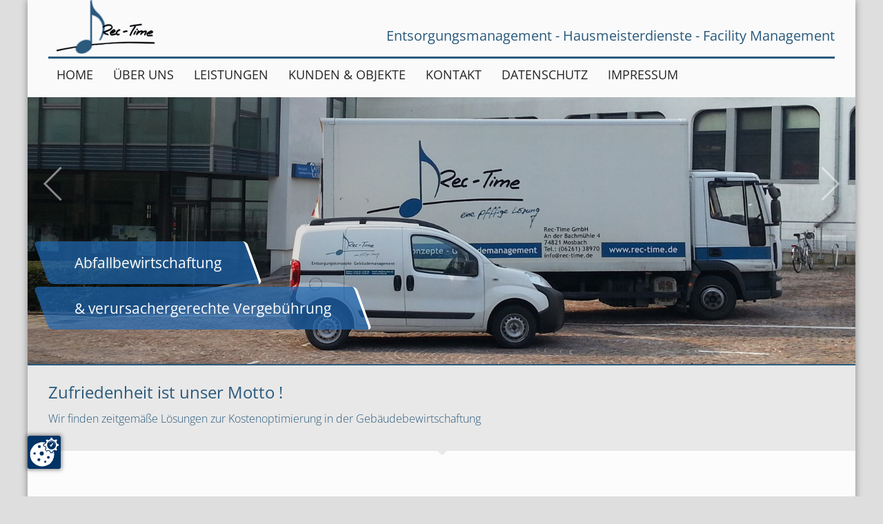

--- FILE ---
content_type: text/html
request_url: http://rec-time.de/
body_size: 5550
content:
<!doctype html>
<html class="no-js" lang="en-US">
<head>
    

<script src="https://www.kr-kontrastreich.de/cookies/ccm19/public/app.js?apiKey=0433bec590206e6b4e74873b2db83810f06dfa26e5cc4a04&amp;domain=6cb5b6c" referrerpolicy="origin"></script>


<!-- meta -->
<meta http-equiv="content-type" content="text/html; charset=utf-8" />
<!--[if IE]><meta http-equiv='X-UA-Compatible' content='IE=edge,chrome=1'><![endif]-->
<meta name="viewport" content="width=device-width,initial-scale=1.0,maximum-scale=1">
<!-- Uncomment the meta tags you are going to use! Be relevant and don't spam! -->
<meta name="keywords" content="Entsorgungsmanagement - Hausmeisterdienste - Facility Management" />
<meta name="description" content="Rec-Time Stoffstrommanagement GmbH - Entsorgungsmanagement - Hausmeisterdienste - Facility Management">
<!-- Title -->
<title>Rec-Time Stoffstrommanagement GmbH - Entsorgungsmanagement - Hausmeisterdienste - Facility Management</title>
	<link rel="canonical" href="http://www.rec-time.de/" />
	<meta itemprop="name" content="Rec-Time Stoffstrommanagement GmbH">
	<meta itemprop="description" content="Rec-Time Stoffstrommanagement GmbH - Entsorgungsmanagement - Hausmeisterdienste - Facility Management">
	<meta itemprop="image" content="">
	<meta property="og:url" content="http://www.rec-time.de"/>
	<meta name="geo.placename" content="An der Bachmühle 4,74821 Mosbach" />
	<meta name="geo.position" content="49.3541990;9.1446160" />
	<meta name="geo.region" content="DE-Baden-Württemberg" />
	<meta name="ICBM" content="49.3541990;9.1446160" />
	<link rel="schema.DC" href="http://purl.org/DC/elements/1.0/" />
	<meta name="DC.Title" content="Rec-Time Stoffstrommanagement GmbH - Entsorgungsmanagement - Hausmeisterdienste - Facility Management" />
	<meta name="DC.Creator" content="" />
	<meta name="DC.Type" content="service" />
	<meta name="DC.Date" content="2015-10-01" />
	<meta name="DC.Format" content="text/html" />
	<meta name="DC.Language" content="de" />

<!--  Desktop Favicons  -->
<link rel="icon" type="image/png" href="images/favicons/favicon-16x16.png" sizes="16x16">
<!-- <link rel="icon" type="image/png" href="images/favicons/favicon-32x32.png" sizes="32x32"> -->
<!-- <link rel="icon" type="image/png" href="images/favicons/favicon-96x96.png" sizes="96x96"> -->

<!-- ***** Boostrap Custom / Addons Stylesheets ***** -->
<link rel="stylesheet" href="css/bootstrap.css" type="text/css" media="all">
<!-- Required CSS file for IOS Slider element -->
<link rel="stylesheet" href="css/sliders/ios/style.css" type="text/css" media="all">
<!-- ***** Main + Responsive & Base sizing CSS Stylesheet ***** -->
<link rel="stylesheet" href="css/template.css" type="text/css" media="all">
<link rel="stylesheet" href="css/responsive.css" type="text/css" media="all">
<link rel="stylesheet" href="css/base-sizing.css" type="text/css" media="all">
<!-- Custom CSS Stylesheet (where you should add your own css rules) -->
<link rel="stylesheet" href="css/custom.css" type="text/css" />
<!-- Modernizr Library -->
<script type="text/javascript" src="js/modernizr.min.js"></script>
<!-- jQuery Library -->
<script type="text/javascript" src="js/jquery.js"></script>
</head>
<body class="boxed-layout">

<!-- Page Wrapper -->
<div id="page_wrapper">
  <!-- Header style 1 -->
  <header id="header" class="site-header style9 cta_button" data-header-style="9">
    <!-- siteheader-container -->
    <div class="container siteheader-container">
      <!-- top-header -->
      <div class="kl-top-header clearfix">
        <!-- header-links-container -->
        <div class="header-links-container">
          <h1>Entsorgungsmanagement - Hausmeisterdienste - Facility Management</h1>
        </div>
        <!--/ header-links-container -->
        <!-- header-leftside-container -->
        <div class="logo-container hasInfoCard logosize--yes">
          <!-- Logo -->
          <h1 class="site-logo logo" id="logo"> <a href="index.html"> <img src="images/logo-rectime.png" class="logo-img" alt="Rec-Time Stoffstrommanagement GmbH" title="Rec-Time Stoffstrommanagement GmbH"> </a> </h1>
          <!--/ Logo -->
          <!-- InfoCard -->
          <div id="infocard" class="logo-infocard">
            <div class="custom">
              <div class="row">
                <div class="col-sm-5">
                  <p>&nbsp; </p>
                  <p style="text-align: center;"> <img src="images/logo-rectime.png" class="" alt="Rec-Time Stoffstrommanagement GmbH" title="Rec-Time Stoffstrommanagement GmbH" /> </p>
                </div>
                <!--/ col-sm-5 -->
                <div class="col-sm-7">
                  <div class="custom contact-details">
                    <p> <strong>Telefon: 0 62 61/3 89-70<br>
Telefax: 0 62 61/3 89-71</strong><br>
                      Email:&nbsp;<a href="mailto:info@rec-time.de">info@rec-time.de</a> </p> <p>Eisenbahnstr. 8<br>
                      74821 Mosbach<br>
                      Germany </p>
                     </div>
                  <div style="height:20px;"> </div>
                  
                </div>
                <!--/ col-sm-7 -->
              </div>
              <!--/ row -->
            </div>
            <!--/ custom -->
          </div>
          <!--/ InfoCard -->
        </div>
        <!--/ header-leftside-container -->
      </div>
      <!--/ top-header -->
      <!-- separator for responsive header -->
      <div class="separator dark visible-xs"></div>
      <!--/ separator for responsive header -->
      <!-- separator for responsive header -->
      <div class="separator dark visible-xs"></div>
      <!--/ separator for responsive header -->
      <!-- responsive menu trigger -->
      <div id="zn-res-menuwrapper"> <a href="#" class="zn-res-trigger zn-header-icon"></a> </div>
      <!--/ responsive menu trigger -->
      <!-- main menu -->
      <div id="main-menu" class="main-nav zn_mega_wrapper ">
        <ul id="menu-main-menu" class="main-menu zn_mega_menu">
          <li class="menu-item-has-children menu-item-mega-parent"><a href="index.html">Home</a> </li>
          <li class="menu-item-has-children menu-item-mega-parent"><a href="ueberuns.html">Über uns</a> </li>
          <li class="menu-item-has-children"><a href="#">Leistungen</a>
            <ul class="sub-menu clearfix">
              <li><a href="abfallwirtschaft.html">Abfallwirtschaft</a></li>
              <li><a href="hausmeister.html">Hausmeister</a></li>
              <li><a href="sonstiges.html">Facility Management</a></li>
            </ul>
          </li>
          <li class="menu-item-has-children"><a href="referenzen.html">Kunden & Objekte</a> </li>
          <li class="menu-item-has-children"><a href="kontakt.html">Kontakt</a> </li>
          <li class="menu-item-has-children menu-item-mega-parent"><a href="datenschutz.html">Datenschutz</a> </li>
          <li class="menu-item-has-children menu-item-mega-parent"><a href="impressum.html">Impressum</a> </li>
        </ul>
      </div>
      <!--/ main menu -->
      <!-- Call to action ribbon Free Quote -->
      <!--/ Call to action ribbon Free Quote -->
    </div>
    <!--/ siteheader-container -->
  </header>
  <!-- / Header style 1 -->
  <!-- Slideshow - iOS Slider element with animateme scroll efect -->
  <div class="kl-slideshow iosslider-slideshow uh_light_gray iosslider--custom-height scrollme">
    <!-- SVG Loader -->
    <div class="kl-loader">
      <svg version="1.1" id="loader-1" xmlns="http://www.w3.org/2000/svg" xmlns:xlink="http://www.w3.org/1999/xlink" x="0px" y="0px" width="40px" height="40px" viewbox="0 0 40 40" enable-background="new 0 0 40 40" xml:space="preserve">
        <path opacity="0.2" fill="#000" d="M20.201,5.169c-8.254,0-14.946,6.692-14.946,14.946c0,8.255,6.692,14.946,14.946,14.946 s14.946-6.691,14.946-14.946C35.146,11.861,28.455,5.169,20.201,5.169z M20.201,31.749c-6.425,0-11.634-5.208-11.634-11.634 c0-6.425,5.209-11.634,11.634-11.634c6.425,0,11.633,5.209,11.633,11.634C31.834,26.541,26.626,31.749,20.201,31.749z"> </path>
        <path fill="#000" d="M26.013,10.047l1.654-2.866c-2.198-1.272-4.743-2.012-7.466-2.012h0v3.312h0 C22.32,8.481,24.301,9.057,26.013,10.047z" transform="rotate(103.374 20 20)">
          <animatetransform attributetype="xml" attributename="transform" type="rotate" from="0 20 20" to="360 20 20" dur="0.5s" repeatcount="indefinite"> </animatetransform>
        </path>
      </svg>
    </div>
    <!--/ SVG Loader -->
    <div class="bgback"> </div>
    <!-- Animated Sparkles -->
    <div class="th-sparkles"></div>
    <!--/ Animated Sparkles -->
    <!-- iOS Slider wrapper with animateme scroll efect -->
    <div class="iosSlider kl-slideshow-inner animateme" data-trans="6000" data-autoplay="1" data-infinite="true" data-when="span" data-from="0" data-to="0.75" data-translatey="300" data-easing="linear">
      <!-- Slides -->
      <div class="kl-iosslider hideControls">
        <!-- Slide 1 -->
        <div class="item iosslider__item kl-iosslider-active">
          <!-- Image -->
          <div class="slide-item-bg" style="background-image:url(img/slider-1.jpg);"> </div>
          <!--/ Image -->
          <!-- Gradient overlay -->
          <div class="kl-slide-overlay" style="background:rgba(10,0,0,0.2); background: -moz-linear-gradient(left, rgba(10,0,0,0.2) 0%, rgba(10,1,1,0) 100%); background: -webkit-gradient(linear, left top, right top, color-stop(0%,rgba(10,0,0,0.2)), color-stop(100%,rgba(10,1,1,0))); background: -webkit-linear-gradient(left, rgba(10,0,0,0.2) 0%,rgba(10,1,1,0) 100%); background: -o-linear-gradient(left, rgba(10,0,0,0.2) 0%,rgba(10,1,1,0) 100%); background: -ms-linear-gradient(left, rgba(10,0,0,0.2) 0%,rgba(10,1,1,0) 100%); background: linear-gradient(to right, rgba(10,0,0,0.2) 0%,rgba(10,1,1,0) 100%); "> </div>
          <!--/ Gradient overlay -->
          <!-- Captions container -->
          <div class="container kl-iosslide-caption kl-ioscaption--style4 s4ext fromleft klios-alignleft kl-caption-posv-bottom">
            <!-- Captions animateme wrapper -->
            <div class="animateme" data-when="span" data-from="0" data-to="0.75" data-opacity="0.1" data-easing="linear">
              <!-- Main Big Title -->
             
              <!-- Main Big Title -->
              <!-- Big Title -->
              <a class="more" href="abfallwirtschaft.html" target="_self">Abfallbewirtschaftung</a><br><br><br>
              <!--/ Big Title -->
              <!-- Link button -->
              <a class="more" href="abfallwirtschaft.html" target="_self">& verursachergerechte Vergebührung</a>
              <!--/ Link button -->
              <!-- Small Title -->
             
              <!--/ Small Title -->
            </div>
            <!--/ Captions animateme wrapper -->
          </div>
          <!--/ Captions container -->
        </div>
        <!--/ Slide 1 -->
        <!-- Slide 2 -->
        <div class="item iosslider__item">
          <!-- Image -->
          <div class="slide-item-bg" style="background-image:url(img/ueber-uns-1-a.jpg);"> </div>
          <!--/ Image -->
         
          <!-- Captions container -->
          <div class="container kl-iosslide-caption kl-ioscaption--style4 s4ext fromleft klios-alignleft kl-caption-posv-bottom">
            <!-- Captions animateme wrapper -->
            <div class="animateme" data-when="span" data-from="0" data-to="0.75" data-opacity="0.1" data-easing="linear">
              <!-- Main Big Title -->
             
              <!-- Main Big Title -->
              <!-- Big Title -->
             
              <!--/ Big Title -->
              <!-- Link button -->
              <a class="more" href="hausmeister.html" target="_self">Hausmeisterdienste</a><br><br><br>
              <!--/ Link button -->
              <!-- Small Title -->
                 <a class="more" href="hausmeister.html" target="_self">24 Stunden Erreichbarkeit, 7 Tage die Woche</a>

              <!--/ Small Title -->
            </div>
            <!--/ Captions animateme wrapper -->
          </div>
          <!--/ Captions container -->
        </div>
        <!--/ Slide 2 -->
        <!-- Slide 3 -->
        <div class="item iosslider__item">
          <!-- Image -->
          <div class="slide-item-bg" style="background-image:url(img/slider-3.jpg);"> </div>
          <!--/ Image -->
         
          <!-- Captions container -->
          <div class="container kl-iosslide-caption kl-ioscaption--style4 s4ext fromleft klios-alignleft kl-caption-posv-bottom">
            <!-- Captions animateme wrapper -->
            <div class="animateme" data-when="span" data-from="0" data-to="0.75" data-opacity="0.1" data-easing="linear">
              <!-- Main Big Title -->
             
              <!-- Main Big Title -->
              <!-- Big Title -->
             
              <!--/ Big Title -->
              <!-- Link button -->
              <a class="more" href="referenzen.html" target="_self">Kundenorientierter Service – unser Anspruch</a><br><br><br><br>
              <!--/ Link button -->
              <!-- Small Title -->
                 <h4 class="title_small">  Transparente Vereinbarungen, zugeschnitten auf Ihren Projektbedarf</h4>
                 
                 <h4 class="title_small">  ein Auszug unserer Referenzkunden wird Sie überzeugen</h4>
              <!--/ Small Title -->
            </div>
            <!--/ Captions animateme wrapper -->
          </div>
          <!--/ Captions container -->
        </div>
        <!--/ Slide 3 -->
       
      </div>
      <!-- Slides -->
      <!-- Navigation Controls - Prev -->
      <div class="kl-iosslider-prev">
        <!-- Arrow -->
        <span class="thin-arrows ta__prev"></span>
        <!--/ Arrow -->
        <!-- Label - prev -->
        <div class="btn-label"> PREV </div>
        <!--/ Label - prev -->
      </div>
      <!--/ Navigation Controls - Prev -->
      <!-- Navigation Controls - Next -->
      <div class="kl-iosslider-next">
        <!-- Arrow -->
        <span class="thin-arrows ta__next"></span>
        <!--/ Arrow -->
        <!-- Label - next -->
        <div class="btn-label"> NEXT </div>
        <!--/ Label - next -->
      </div>
      <!--/ Navigation Controls - Prev -->
    </div>
    <!--/ iOS Slider wrapper with animateme scroll efect -->
    <!-- Bullets -->
   
    <!--/ Bullets -->
    <div class="scrollbarContainer"> </div>
  </div>
  <!--/ Slideshow - iOS Slider element with animateme scroll efect -->
  <!-- Action box element default with center arrow style -->
  <div class="action_box" data-arrowpos="center">
    <!-- Action box wrapper -->
    <div class="action_box_inner">
      <!-- Content -->
      <div class="action_box_content">
        <!-- Text content -->
        <div class="ac-content-text">
          <!-- Title text -->
          <h3 class="tbk__title montserrat fw-semibold">Zufriedenheit ist unser Motto !</h3>
          <h4 class="tbk__subtitle fw-thin">Wir finden zeitgemäße Lösungen zur Kostenoptimierung in der Gebäudebewirtschaftung</h4>
          <!--/ Title text -->
        </div>
        <!--/ Text content -->
      </div>
      <!--/ Content -->
    </div>
    <!--/ Action box wrapper -->
  </div>
  <!--/ Action box element default with center arrow style -->
  <!-- Image boxes default style section with custom paddings -->
  <section class="hg_section ptop-65 pbottom-0">
    <div class="container">
      <div class="row">
        <div class="col-md-4 col-sm-4">
          <!-- Image boxes style 1 default element -->
          <div class="box image-boxes imgboxes_style1">
            <!-- Image box link wrapper -->
            <a class="hoverBorder imgboxes-wrapper" href="abfallwirtschaft.html">
            <!-- Border image wrapper -->
            <span class="hoverBorderWrapper">
            <!-- Image -->
            <img src="img/start-abfallwirtschaft.jpg" class="img-responsive imgbox_image cover-fit-img" alt="Rec-Time GmbH Abfallwirtschaft" title="Rec-Time GmbH Abfallwirtschaft" />
            <!--/ Image -->
            <!-- Hover border -->
            <span class="theHoverBorder"></span>
            <!--/ Hover border -->
            </span>
            <!--/ Border image wrapper -->
            <!-- Button -->
            <h6>... weiterlesen</h6>
            <!--/ Button -->
            </a>
            <!--/ Image box link wrapper -->
            <!-- Title -->
            <h3 class="m_title imgboxes-title">Abfallwirtschaft</h3>
            <!--/ Title -->
            <!-- Description -->
            "Abfallbewirtschaftung" von Gebäuden und "verursachergerechte Vergebührung" der Mieter sind in der Abfallwirtschaft neue Begriffe, die von Rec-Time realisiert werden.
            <!--/ Description -->
          </div>
          <!--/ Image boxes style 1 default element -->
        </div>
        <div class="col-md-4 col-sm-4">
          <!-- Image boxes style 1 default element -->
          <div class="box image-boxes imgboxes_style1">
            <!-- Image box link wrapper -->
            <a class="hoverBorder imgboxes-wrapper" href="hausmeister.html">
            <!-- Border image wrapper -->
            <span class="hoverBorderWrapper">
            <!-- Image -->
            <img src="img/start-hausmeister.jpg" class="img-responsive imgbox_image cover-fit-img" alt="Rec-Time GmbH Hausmeisterdienste" title="Rec-Time GmbH Hausmeisterdienste" />
            <!--/ Image -->
            <!-- Hover border -->
            <span class="theHoverBorder"></span>
            <!--/ Hover border -->
            </span>
            <!--/ Border image wrapper -->
            <!-- Button -->
            <h6>... weiterlesen</h6>
            <!--/ Button -->
            </a>
            <!--/ Image box link wrapper -->
            <!-- Title -->
            <h3 class="m_title imgboxes-title">Hausmeister</h3>
            <!--/ Title -->
            <!-- Description -->
            Kunden- und Serviceorientierete Hausmeisterdienste sind für uns eine Selbstverständlichkeit
            <!--/ Description -->
          </div>
          <!--/ Image boxes style 1 default element -->
        </div>
        <!--/ col-md-4 col-sm-4 -->
        <!--/ col-md-4 col-sm-4 -->
        <div class="col-md-4 col-sm-4">
          <!-- Image boxes style 1 default element -->
          <div class="box image-boxes imgboxes_style1">
            <!-- Image box link wrapper -->
            <a class="hoverBorder imgboxes-wrapper" href="sonstiges.html">
            <!-- Border image wrapper -->
            <span class="hoverBorderWrapper">
            <!-- Image -->
            <img src="img/start-leistungen.jpg" class="img-responsive imgbox_image cover-fit-img" alt="Rec-Time GmbH" title="Rec-Time GmbH" />
            <!--/ Image -->
            <!-- Hover border -->
            <span class="theHoverBorder"></span>
            <!--/ Hover border -->
            </span>
            <!--/ Border image wrapper -->
            <!-- Button -->
            <h6>... weiterlesen</h6>
            <!--/ Button -->
            </a>
            <!--/ Image box link wrapper -->
            <!-- Title -->
            <h3 class="m_title imgboxes-title">Infrastrukturelles Facility Management</h3>
            <!--/ Title -->
            <!-- Description -->
            Ob Grünpflege, Unterhalts- und Glasreinigung und Winterdienst - bei diesen Leistungen sind wir ebenfalls Ihr Partner.
            <!--/ Description -->
          </div>
          <!--/ Image boxes style 1 default element -->
        </div>
        <!--/ col-md-4 col-sm-4 -->
      </div>
      <!--/ row -->
    </div>
  </section>
  <!--/ Image boxes default style section with custom paddings -->
  <!-- Services boxes classic style section -->
  <!--/ Services boxes classic style section -->
  <!-- Recent Work carousel 1 default style section -->
  <!--/ Recent Work carousel 1 default style section -->
  <!-- Call-out banner element - style 1 section -->
  <!--/ Call-out banner element - style 1 section -->
  <!-- Icon box element default style / Circle shaped, title & content left aligned section -->
  <!--/ Icon box element default style / Circle shaped, title & content left aligned section -->
  <!-- Latest posts accordion style section -->
  <!--/ Latest posts accordion style section -->
  <!-- Who we are section with background color light gray and custom paddings  -->
  <section class="hg_section bg-lightgray ptop-65 pbottom-65">
    <div class="container">
      <div class="row">
        <div class="col-md-4 col-sm-4">
          <!-- Circle text box element / style 2 -->
          <div class="circle-text-box style2">
            <!-- Circle title wrapper -->
            <div class="circle-headline">
              <!-- Title -->
              <h4 class="wpk-circle-title">Wir sind</h4>
              <!--/ Title -->
            </div>
            <!--/ Circle title wrapper -->
            <!-- Description -->
            <p> 24 Stunden / 7 Tage die Woche
              für Sie erreichbar !<br>
              <span class="tag-line-top"> 0 62 61 / 3 89 - 70</span> </p>
            <!--/ Description -->
          </div>
          <!--/ Circle text box element / style 2 -->
        </div>
        <!--/ col-md-4 col-sm-4 -->
        <div class="col-md-8 col-sm-8">
          <!-- Title element -->
          <div class="circle-text-box style2">
            <div class="circle-headline">
              <!-- Title -->
              <h4 class="wpk-circle-title">Unsere Kernkompetenzen</h4>
              <!--/ Title -->
            </div>
          </div>
          <!--/ Title element -->
          <!-- Text box -->
          <div class="text_box">
            <!-- Description -->
            <p>
              <!-- Link image with hover border -->
              <span class=" alignright">
              <!-- Border wrapper -->
              <!-- Image -->
              <img src="images/logo-rectime.png" class="alignnone" alt="" title="" />
              <!--/ Image -->
              <!-- Hover border -->
              <!--/ Hover border -->
              </span>
              <!--/ Border wrapper -->
              <!--/ Link image with hover border -->
            </p>
            <ul class="list-style2">
              <li>
                <div>Kostenoptimierung in der Entsorgungswirtschaft</div>
              </li>
              <li>
                <div>Verursachergerechte Vergebührung von Entsorgungskosten</div>
              </li>
              <li>
                <div>Kundenorientiertes Facility Management</div>
              </li>
            </ul>
            <!--/ Description -->
          </div>
          <!--/ Text box -->
        </div>
        <!--/ col-md-8 col-sm-8 -->
        <div class="col-md-12 col-sm-12">
          <!-- Invisible Separator with clearfix -->
          <div class="inv_separator clearfix"> </div>
        </div>
        <!--/ col-md-12 col-sm-12 -->
      </div>
      <!--/ row -->
    </div>
    <!--/ container -->
  </section>
  <!--/ Who we are section with background color light gray and custom paddings  -->
  <!-- Process steps section with custom paddings -->
  <!--/ Process steps section with custom paddings -->
  <!-- Footer - Default Style -->
  <footer id="footer" class="style3">
    <div class="container-fluid">
      <div class="row">
        <div class="col-sm-6">
          <div class="bottom clearfix">
            <div class="copyright"> <a href="index.html" style="color:#373737; font-size:14px;"> Rec-Time Stoffstrommanagement GmbH</a></div>
          </div>
        </div>
        <div class="col-sm-6">
          <div class="bottom clearfix">
            <div class="copyright" style="text-align:right;"> <a href="kontakt.html">Nehmen Sie Kontakt auf</a> | <a href="datenschutz.html">Datenschutz</a> | <a href="impressum.html">Impressum</a> </div>
          </div>
        </div>
      </div>
    </div>
  </footer>
  <!--/ Footer - Default Style -->
</div>
<!--/ Page Wrapper -->
<!-- ToTop trigger -->
<a href="#" id="totop">TOP</a>
<!--/ ToTop trigger -->
<!-- JS FILES // These should be loaded in every page -->
<script type="text/javascript" src="js/bootstrap.min.js"></script>
<script type="text/javascript" src="js/kl-plugins.js"></script>
<!-- JS FILES // Loaded on this page -->
<!-- Required js script for iOS slider -->
<script type="text/javascript" src="js/plugins/_sliders/ios/jquery.iosslider.min.js"></script>
<!-- Required js trigger for iOS slider -->
<script type="text/javascript" src="js/trigger/slider/ios/kl-ios-slider.js"></script>

<!-- CarouFredSel required js script for Recent Work Carousel & Logo Carousel elements -->
<script type="text/javascript" src="js/plugins/_sliders/caroufredsel/jquery.carouFredSel-packed.js"></script>
<!-- Required js trigger for Recent Work Carousel -->
<script type="text/javascript" src="js/trigger/kl-recent-work-carousel.js"></script>
<!-- Required js trigger for Logo Carousel -->
<script type="text/javascript" src="js/trigger/kl-logo-carousel.js"></script>
<!-- Custom Kallyas JS codes -->
<script type="text/javascript" src="js/kl-scripts.js"></script>
<!-- Custom user JS codes -->
<script type="text/javascript" src="js/kl-custom.js"></script>
       
<!-- JavaScripts -->

</body>
</html>

--- FILE ---
content_type: text/html
request_url: http://rec-time.de/php_helpers/date.php
body_size: 12
content:
Jan 22, 2026

--- FILE ---
content_type: text/css
request_url: http://rec-time.de/css/sliders/ios/style.css
body_size: 7035
content:
/* Default height */
.iosslider--custom-height,
.iosslider-slideshow + .zn_fixed_slider_fill{
	padding-bottom:42%;
}
@media only screen and (max-width : 1440px) {
	.iosslider--custom-height,
	.iosslider-slideshow + .zn_fixed_slider_fill {
		padding-bottom: calc(39% + 5%);
	}
}
@media only screen and (max-width : 1279px) {
	.iosslider--custom-height,
	.iosslider-slideshow + .zn_fixed_slider_fill {
		padding-bottom: calc(39% + 10%);
	}
}
@media only screen and (max-width : 991px) {
	.iosslider--custom-height,
	.iosslider-slideshow + .zn_fixed_slider_fill {
		padding-bottom: calc(39% + 15%);
	}
}
@media only screen and (max-width : 767px) {
	.iosslider--custom-height,
	.iosslider-slideshow + .zn_fixed_slider_fill {
		padding-bottom: calc(39% + 35%);
	}
}
@media only screen and (max-width : 480px) {
	.iosslider--custom-height,
	.iosslider-slideshow + .zn_fixed_slider_fill {
		padding-bottom: calc(39% + 55%);
	}
}

.iosslider--custom-height.fullscreen {height: 100vh !important;}

.iosslider-slideshow {width: 100%; height: 0; overflow: hidden;}
.iosslider-slideshow.ios--notpadded {height: auto; padding:0;}

.iosslider-slideshow .kl-loader {position: absolute; top:50%; left:50%; -webkit-transform:translateX(-50%) translateY(-50%); -ms-transform:translateX(-50%) translateY(-50%); transform:translateX(-50%) translateY(-50%); z-index: 2; -webkit-transition:opacity .3s ease-out, visibility .3s ease-out; transition:opacity .3s ease-out, visibility .3s ease-out;}
.kl-slider-loaded .kl-loader {opacity:0; visibility: hidden;}
.kl-loader svg path,
.kl-loadersvg rect{fill: #cd2122; }

.iosslider-slideshow.kl-slider-fullscreen {height:100vh; padding-bottom: 0; overflow: hidden;}

/* Fixed Position on Scroll */
.iosslider-slideshow.ios-fixed-position-scr {position:fixed; height:0 !important;}
.iosslider-slideshow.ios-fixed-position-scr.ios--fixed-width {padding-bottom: 34%;}

.ios-fixed-position-scr .inner-page {position:relative;}
.zn_fixed_slider_fill {height:0 !important;}
/* Fixed position on scroll + fullscreen */
.iosslider-slideshow.kl-slider-fullscreen.ios-fixed-position-scr {height:100vh !important; padding-bottom: 0 !important;}
.iosslider-slideshow.kl-slider-fullscreen ~ .zn_fixed_slider_fill {height:100vh !important; padding:0 !important;}

.kl-iosslider-prev,
.kl-iosslider-next,
.kl-iosslider-prev .btn-label,
.kl-iosslider-next .btn-label,
.iosSlider.hideCaptions .kl-iosslide-caption,
.kl-ios-selectors-block.thumbs .item,
.kl-ios-selectors-block.thumbs,
.thumbTrayButton {-webkit-transition: all 0.2s ease-out; transition: all 0.2s ease-out;}

#sparkles,
.th-sparkles {z-index: 2;}

.iosSlider {width: 100%; -webkit-backface-visibility: hidden; -ms-backface-visibility: hidden; -o-backface-visibility: hidden; backface-visibility: hidden;}
.iosslider-slideshow .iosSlider {height: 1500px;}
.iosslider-slideshow.ios--fixed-width .iosSlider {height: 475px;}
.iosslider-slideshow.kl-slider-fullscreen .iosSlider,
.iosslider-slideshow.ios--fixed-width.kl-slider-fullscreen .iosSlider {height: 100%;}

.iosSlider .kl-iosslider {width: 100%; height: 100%; }
.iosSlider .kl-iosslider .item {float: left; width: 100%; height: 100%; overflow:hidden; }
.iosSlider .slide-item-bg,
.iosSlider .zn_slide_image_link,
.iosSlider .kl-slide-overlay {opacity: 0; background-size: cover; bottom: 0; left: 0; position: absolute; right: 0; top: 0; z-index: 0; background-repeat: no-repeat; background-position: center center; transition:opacity .3s ease-in-out; }
.zn_slide_image_link {display: block;}

.kl-slider-loaded .iosSlider .slide-item-bg,
.kl-slider-loaded .iosSlider .kl-slide-overlay {opacity: 1;}

.slide-item-bg.vertical-pos--top {background-position: top;}

/* Fixed width */
.iosslider-slideshow.ios--fixed-width {position: relative; top: 0; left: 0; overflow: hidden; width: 100%; }
.iosslider-slideshow.ios--fixed-width:not(.kl-slider-fullscreen) {}
.iosslider-slideshow.ios--fixed-width .kl-iosslider .item {height:100%;}
.fluidHeight { width: 100%;	position: relative;}
.sliderContainer {position: relative; /*height: 100%;*/ padding: 160px 0 50px; }
/* Fixed width + fullscreen */
.kl-slider-fullscreen .fluidHeight {height:100%;}
.kl-slider-fullscreen .sliderContainer { top: 50%; position: absolute; left: 50%; -webkit-transform: translateX(-50%) translateY(-50%); -ms-transform: translateX(-50%) translateY(-50%); transform: translateX(-50%) translateY(-50%);}

/** CAPTION STYLES **/
.iosSlider .kl-iosslide-caption { position: absolute; bottom: 50px; left:50%; -webkit-transform:translateX(-50%); -ms-transform:translateX(-50%); transform:translateX(-50%); -webkit-backface-visibility: hidden; -ms-backface-visibility: hidden; -o-backface-visibility: hidden; backface-visibility: hidden;}
/* Captions vertical position */
.iosSlider .kl-caption-posv-bottom { bottom: 50px; }
.iosSlider .kl-caption-posv-top { bottom:auto; top: 150px; }
.iosSlider .kl-caption-posv-middle { bottom:auto; margin-top: 70px; top: 50%; -webkit-transform:translateY(-50%) translateX(-50%); -ms-transform:translateY(-50%) translateX(-50%); transform:translateY(-50%) translateX(-50%); }
.ios--fixed-width .iosSlider .kl-caption-posv-middle {margin-top:0;}
.iosslider-slideshow .kl-iosslide-caption {padding:0;}
/* Fixed width  */
.iosslider-slideshow.ios--fixed-width .kl-iosslide-caption { /*bottom: 30px; top:auto;*/ width: -webkit-calc(100% - 40px); width: calc(100% - 40px); }
/* Caption states */
.iosSlider.hideCaptions .kl-iosslide-caption {opacity:0; }
.iosSlider.hideCaptions:hover .kl-iosslide-caption {opacity:1; }

/* Style 1 */
.kl-ioscaption--style1 .main_title {color:#fff; font-size:28px; line-height:1.3; border-left:5px solid #fff; padding: 10px 25px; float:left; margin-bottom: 80px; opacity:0;  text-shadow: 0 0px 3px rgba(0, 0, 0, 0.7); background: #000; background: rgba(35, 35, 35, 0.3); -webkit-transition:opacity .3s, left .3s, right .3s; transition:opacity .3s, left .3s, right .3s;}
.kl-ioscaption--style1 .title_big {float:left; clear:both; font-size:32px; line-height:1; color:#e9e9e9; position:relative;  opacity:0;  padding:15px 20px 15px 2000px; margin: 0 0 0 -2000px; z-index:1; min-width: 400px; text-align: right;}
.kl-ioscaption--style1 .title_big:before { content:""; position:absolute; width:100%; height:100%; background:#000; background:rgba(0,0,0,0.9); right: 0; top: 0; z-index: -1;}
.kl-ioscaption--style1 .more {float:left; width:35px; height:62px; margin-left:4px; position:relative; z-index:1;   opacity:0; }
.kl-ioscaption--style1 .more .more-arrow {padding: 0; position: absolute; font-size: 18px; text-align: center; width: 33px; top: 0; -webkit-transform: skewX(-10deg); -ms-transform: skewX(-10deg); transform: skewX(-10deg); line-height: 62px;}
.kl-ioscaption--style1 .more:before,
.kl-ioscaption--style1 .more:after { content:""; position:absolute; width:100%; height:100%; z-index:-2;}
.kl-ioscaption--style1 .more:after { z-index:-1;}
.kl-ioscaption--style1 .more:hover:after { background:#333; background:rgba(0,0,0,0.2); }
.kl-ioscaption--style1 .title_small {float:left; clear:both; font-size:16px; line-height:1; color:#e9e9e9; position:relative; z-index:1; opacity:0;  padding:10px 20px 10px 2000px; margin: 5px 0 0 -2000px; text-align:right; font-weight: 500;  }
.kl-ioscaption--style1 .title_small:before {content:""; position:absolute; width:100%; height:100%; background:#000; background:rgba(0,0,0,0.7); right: 0; top: 0; z-index: -1;}
.kl-ioscaption--style1 .title_big:before,
.kl-ioscaption--style1 .more:before,
.kl-ioscaption--style1 .more:after,
.kl-ioscaption--style1 .title_small:before {-webkit-transform: skew(-20deg); -moz-transform: skew(-20deg); -o-transform: skew(-20deg); -ms-transform: skew(-20deg); transform: skew(-20deg); }
/*Style 1 - from right*/
.kl-ioscaption--style1.klios-alignright .main_title {float: right; border-left: 0; border-right: 5px solid white;  left: 0; text-align: right; }
.kl-ioscaption--style1.klios-alignright .title_big {float: right; left:auto;  padding: 15px 2000px 15px 20px; margin: 0 -2000px 0 0; text-align: left;}
.kl-ioscaption--style1.klios-alignright .more {float: right; margin-left:0; margin-right:4px; left:auto; }
.kl-ioscaption--style1.klios-alignright .title_small {float: right; left:auto;  padding: 10px 2000px 10px 20px; margin: 5px -2000px 0 0; text-align: left;}

/* Style 2 */
.kl-ioscaption--style2 .main_title {color:#fff; font-size:28px; line-height:1.3; border-left:5px solid #fff; padding: 10px 25px; float:left; margin-bottom: 80px;
opacity:0;  text-shadow: 0 0px 3px rgba(0, 0, 0, 0.7); background: #000; background: rgba(35, 35, 35, 0.3); position:relative}
.kl-ioscaption--style2 .title_big,
.kl-ioscaption--style2 .title_small {line-height: 1.3; color: #E9E9E9; position: relative; opacity: 0;  margin: 0; float: left; border-left: 5px solid #CD2122; background: black; background: rgba(0, 0, 0, 0.9);  }
.kl-ioscaption--style2 .title_big{font-size: 32px; clear: both;  padding: 10px 30px 10px 20px;}
.kl-ioscaption--style2 .title_small {font-size: 16px; font-weight: 500; clear: both; padding: 10px 15px; }
.kl-ioscaption--style2 .more {float: left; width: 30px; height: 30px; margin-left: -8px; background-color:#CD2122; position: relative; top: 12px; z-index: 1;  opacity: 0; }
.kl-ioscaption--style2 .more:after {content:""; display:block; position:absolute; top:0; left:0; width: 100%; height: 100%; z-index:-1;}
.kl-ioscaption--style2 .more .more-arrow {padding: 0; position: absolute; font-size: 15px; text-align: center; width: 30px; top: 0; line-height: 30px;}
.kl-ioscaption--style2 .more:hover:after { background:#333; background:rgba(0,0,0,0.2); }
/* from-right */
.kl-ioscaption--style2.klios-alignright .main_title { float: right; border-left:0; border-right:5px solid #fff; text-align:right; left:auto;  }
.kl-ioscaption--style2.klios-alignright .title_big,
.kl-ioscaption--style2.klios-alignright .title_small {float: right; border-right-width: 5px; border-left:0; left: auto; }
.kl-ioscaption--style2.klios-alignright .title_big{padding: 10px 20px 10px 30px;}
.kl-ioscaption--style2.klios-alignright .more {float: right; margin-left: 0; margin-right:-8px; left: auto; }

/* Style 3 */
.kl-ioscaption--style3 .main_title {color:#fff; font-size:28px; line-height:1.3; border-left:5px solid #fff; padding: 10px 25px; float:left; margin-bottom: 80px;
opacity:0;  text-shadow: 0 0px 3px rgba(0, 0, 0, 0.7); background: #000; background: rgba(35, 35, 35, 0.3); position:relative;
}
.kl-ioscaption--style3 .title_big,
.kl-ioscaption--style3 .title_small {line-height: 1.3; color: #E9E9E9; color: rgba(255, 255, 255, 0.8); position: relative; opacity: 0;  margin: 0; float: left;  }
.kl-ioscaption--style3 .title_big {font-size: 52px; clear: both;  padding: 0; line-height:1; margin-bottom: 20px;}
.kl-ioscaption--style3 .title_big span.stronger {font-size: 180px; display: block; line-height: 1;}
.kl-ioscaption--style3 .title_small {font-size: 26px; clear: both; padding: 0; max-width: 400px; }
.kl-ioscaption--style3 .discount-huge {font-size: 200px; font-weight:800; display: block; line-height: 1;}
.kl-ioscaption--style3 .discount-subtext {font-size: 47px; font-weight:300; display: block; line-height: 1; letter-spacing:22px;}
/* Style3s (extended) */
.kl-ioscaption--style3.s3ext .main_title { background:none; padding:0; border:0; text-shadow:none; position:relative; font-size:38px; margin-bottom:80px;  }
.kl-ioscaption--style3.s3ext .main_title.has_titlebig {/* margin-bottom: 40px; */}
.kl-ioscaption--style3.s3ext .main_title::before {content:'';position: absolute; bottom:-20px; width:50px; height:3px; background-color: #fff;}
.kl-ioscaption--style3.s3ext .title_small {font-size: 32px; clear: both; padding: 0; max-width: none; }
.kl-ioscaption--style3.s3ext .more {clear:both; float:left; position:relative;  opacity:0; padding: 0;}
/* Style 3 - animations from right */
.kl-ioscaption--style3.klios-alignright .main_title { float: right; border-left:0; border-right:5px solid #fff; text-align:right; left:auto;  }
.kl-ioscaption--style3.klios-alignright .title_big,
.kl-ioscaption--style3.klios-alignright .title_small { float: right; text-align:right; left:auto; }
/* Style 3s - animations entry from right */
.kl-ioscaption--style3.s3ext.klios-alignright .main_title { float: right; border-left:0; border-right:0; text-align:right; left:auto;  }
.kl-ioscaption--style3.s3ext.klios-alignright .main_title::before {content:'';position: absolute; bottom:-20px; right:0; width:50px; height:3px; background: #fff;}
.kl-ioscaption--style3.s3ext.klios-alignright .title_big {float:right; text-align:right;}
.kl-ioscaption--style3.s3ext.klios-alignright .more { left:auto; float:right; }


/* Style 4 - Since 4.0 */
.kl-ioscaption--style4 {z-index: 1;}
.kl-ioscaption--style4 .main_title {color:#fff; font-size:28px; line-height:1.6; padding: 16px 25px; float:left; margin-bottom: 80px; opacity:0;  text-shadow:none; background: none; position: relative; -webkit-transition:opacity .3s, left .3s, right .3s; transition:opacity .3s, left .3s, right .3s; border: 0;}
.kl-ioscaption--style4 .main_title::before {content:''; position:absolute; border-radius: 8px; background-color: rgba(0, 0, 0, 0.24); z-index: 0; display: block; right: 0; bottom: 0; left: 0; top: 0; z-index: -1;
background: -moz-linear-gradient(left,  rgba(0,0,0,0.25) 40%, rgba(0,0,0,0) 100%); background: -webkit-gradient(linear, left top, right top, color-stop(40%,rgba(0,0,0,0.25)), color-stop(100%,rgba(0,0,0,0))); background: -webkit-linear-gradient(left,  rgba(0,0,0,0.25) 40%,rgba(0,0,0,0) 100%); background: -o-linear-gradient(left,  rgba(0,0,0,0.25) 40%,rgba(0,0,0,0) 100%); background: -ms-linear-gradient(left,  rgba(0,0,0,0.25) 40%,rgba(0,0,0,0) 100%); background: linear-gradient(to right,  rgba(0,0,0,0.25) 40%,rgba(0,0,0,0) 100%);}
.kl-ioscaption--style4 .title_big {float:left; clear:both; font-size:32px; line-height:1; color:#fff; position:relative;  opacity:0; padding:15px 20px 15px 2000px; margin: 0 0 0 -2000px; z-index:1; min-width: 400px; text-align: right;}
.kl-ioscaption--style4 .title_big:before { content:""; position:absolute; width:100%; height:100%; border-radius: 8px; background:rgba(0,0,0,0.65); right: 0; top: 0; z-index: -1;  border-right: 4px solid #000;}
.kl-ioscaption--style4 .more {float:left; height:62px; margin-left: 5px; position:relative;  opacity:0;  padding: 0 48px; font-size: 21px; line-height: 62px;color: #fff;}
.kl-ioscaption--style4 .more.no_titlebig {clear:both;}
.kl-ioscaption--style4 .more:before { content:""; position:absolute; width:100%; height:100%; z-index:-1; border-radius: 6px; background:rgba(0,0,0,0.4); left: 0; top: 0; right: 0; bottom: 0; border-right-width: 4px; border-right-style: solid; -webkit-transition:background .2s ease-in-out; transition:background .2s ease-in-out;}
.kl-ioscaption--style4 .title_small {float:left; clear:both; font-size:16px; line-height:1; color:#F8F8F8; position:relative; z-index:1; opacity:0;  padding: 15px 20px 15px 2000px; margin: 8px 0 0 -2000px; text-align:right; font-weight: 500;  }
.kl-ioscaption--style4 .title_small:before {content:""; position:absolute; width:100%; height:100%; border-radius: 6px; background:rgba(0,0,0,0.4); right: 0; top: 0; z-index: -1;}
.kl-ioscaption--style4 .main_title::before,
.kl-ioscaption--style4 .title_big:before,
.kl-ioscaption--style4 .more:before,
.kl-ioscaption--style4 .title_small:before {-webkit-transform: skew(-20deg); -ms-transform: skew(-20deg); transform: skew(-20deg); }
.kl-ioscaption--style4.s4ext .main_title::before,
.kl-ioscaption--style4.s4ext .title_big:before,
.kl-ioscaption--style4.s4ext .more:before {-webkit-transform: skew(20deg); -ms-transform: skew(20deg); transform: skew(20deg); }
/*Style 4 - from right*/
.kl-ioscaption--style4.klios-alignright .main_title::before,
.kl-ioscaption--style4.klios-alignright .title_big:before,
.kl-ioscaption--style4.klios-alignright .more:before,
.kl-ioscaption--style4.klios-alignright .title_small:before {-webkit-transform: skew(20deg); -ms-transform: skew(20deg); transform: skew(20deg); }
.kl-ioscaption--style4.s4ext.klios-alignright .main_title::before,
.kl-ioscaption--style4.s4ext.klios-alignright .title_big:before,
.kl-ioscaption--style4.s4ext.klios-alignright .more:before {-webkit-transform: skew(-20deg); -ms-transform: skew(-20deg); transform: skew(-20deg); }
.kl-ioscaption--style4.klios-alignright .main_title {float: right; border-left: 0; left: 0; text-align: right; }
.kl-ioscaption--style4.klios-alignright .title_big {float: right; left:auto;  padding: 15px 2000px 15px 20px; margin: 0 -2000px 0 0; text-align: left;}
.kl-ioscaption--style4.klios-alignright .title_big::before { border-left: 4px solid #000; border-right: 0;}
.kl-ioscaption--style4.klios-alignright .more {float: right; margin-left:0; margin-right:4px; left:auto; }
.kl-ioscaption--style4.klios-alignright .more::before {border-left-width: 4px; border-left-style: solid; border-right-width: 0;}
.kl-ioscaption--style4.klios-alignright .title_small {float: right; left:auto;  padding: 10px 2000px 10px 20px; margin: 5px -2000px 0 0; text-align: left;}
.kl-ioscaption--style4.klios-alignright .main_title::before {
background: -moz-linear-gradient(left,  rgba(0,0,0,0) 0%, rgba(0,0,0,0.35) 60%);
background: -webkit-gradient(linear, left top, right top, color-stop(0%,rgba(0,0,0,0)), color-stop(60%,rgba(0,0,0,0.35)));
background: -webkit-linear-gradient(left,  rgba(0,0,0,0) 0%,rgba(0,0,0,0.35) 60%);
background: -o-linear-gradient(left,  rgba(0,0,0,0) 0%,rgba(0,0,0,0.35) 60%);
background: -ms-linear-gradient(left,  rgba(0,0,0,0) 0%,rgba(0,0,0,0.35) 60%);
background: linear-gradient(to right,  rgba(0,0,0,0) 0%,rgba(0,0,0,0.35) 60%);
filter: progid:DXImageTransform.Microsoft.gradient( startColorstr='#00000000', endColorstr='#40000000',GradientType=1 );
}

/* Style 5 - Since 4.0 */
.kl-ioscaption--style5 {z-index: 1;}
.kl-ioscaption--style5 .main_title {clear:both; margin-top: 0;color:#fff; font-size:48px; line-height:1.2; padding: 0; float:left; margin-bottom: 80px; opacity:0;  text-shadow:none; background: none; position: relative; -webkit-transition:opacity .3s, left .3s, right .3s; transition:opacity .3s, left .3s, right .3s; border: 0;}
.kl-ioscaption--style5 .main_title.has_titlebig,
.kl-ioscaption--style5 .main_title.has_klios-line {margin-bottom: 40px;}
.kl-ioscaption--style5 .main_title:not(.has_klios-line)::before {content:'';position: absolute; bottom:-20px; width:50px; height:3px; background: #fff;}
.kl-ioscaption--style5 .title_big {float:left; clear:both; position: relative; font-size:28px; line-height:1.2; color:#fff; position:relative;  opacity:0; z-index:1; min-width: 400px; text-align: left;}
.kl-ioscaption--style5 .main_title + .title_big {margin-bottom: 40px;}
.kl-ioscaption--style5 .title_small {float:left; clear:both; position: relative; font-size:16px; line-height:1.3; color:#F8F8F8; position:relative; z-index:1; opacity:0;  text-align:right; font-weight: 400; margin-top: 20px; }
.kl-ioscaption--style5 .title_small_top {float:left; position: relative; font-size:16px; line-height:1.3; color:rgba(255,255,255,.8); position:relative; z-index:1; opacity:0; font-weight: 400;  }
.kl-ioscaption--style5 .more {clear:left; float:left; position:relative;  opacity:0; padding: 0; margin-bottom: 10px;}
.kl-ioscaption--style5 .btn-fullcolor {margin-right:10px;}
/* Has square box */
.kl-ioscaption--style5 .main_title.kl-ios-has-sqbox::before {width: 100px; height:3px; bottom: -30px;}
.kl-ioscaption--style5 .main_title.kl-ios-has-sqbox {margin-bottom: 80px;}
.kl-ioscaption--style5 .main_title .kl-ios-sqbox {position: absolute; top: -20%; left: -30px; width: 200px; height: 175%; background:rgba(0,0,0,0.2);z-index: -1;}
/* Has separator line */
.kl-ioscaption--style5 .klios-separator-line {width: 90%; margin-bottom: 40px; clear: left; opacity: 0; -webkit-transition:opacity .3s ease-in-out .8s; transition:opacity .3s ease-in-out .8s;}
.kl-ioscaption--style5 .klios-separator-line.has_imageboxes {width: 60%;}
.kl-ioscaption--style5 .klios--inner {position:relative;}
.kl-ioscaption--style5 .klios-separator-line span {width:70px; height:3px; position:relative; display: block; background-color:#cd2122;}
.kl-ioscaption--style5 .klios--inner::before,
.kl-ioscaption--style5 .klios--inner::after {content:''; width:-webkit-calc(100% - 80px); width:calc(100% - 80px); height:1px; position: absolute; top:1px; background: rgba(255,255,255,0.2); display: block;}
.kl-ioscaption--style5.klios-alignleft .klios--inner::before {display: none;}
.kl-ioscaption--style5.klios-alignleft .klios--inner::after {left: 80px;}
.kl-iosslider-active .kl-ioscaption--style5 .klios-separator-line {opacity:1;}
/* Style 5 - align center */
.kl-ioscaption--style5.klios-aligncenter {text-align:center;}
.kl-ioscaption--style5.klios-aligncenter .main_title { float:none; text-align:center;}
.kl-ioscaption--style5.klios-aligncenter .main_title::before {left:50%; margin-left:-25px;}
.kl-ioscaption--style5.klios-aligncenter .title_big {float:none; text-align:center;}
.kl-ioscaption--style5.klios-aligncenter .title_small {float:none; text-align:center; }
.kl-ioscaption--style5.klios-aligncenter .title_small_top {float:none; text-align:center; }
.kl-ioscaption--style5.klios-aligncenter .more {clear:left; float:none; }
.kl-ioscaption--style5.klios-aligncenter .main_title.kl-ios-has-sqbox::before {left:50%; margin-left:-50px;}
.kl-ioscaption--style5.klios-aligncenter .main_title .kl-ios-sqbox { left: 50%; margin-left:-100px; }
.kl-ioscaption--style5.klios-aligncenter .klios-separator-line {clear:both; width:80%; float:none; text-align: center; margin-left: auto;  margin-right: auto;}
.kl-ioscaption--style5.klios-aligncenter .klios-separator-line span {margin: 0 auto;}
.kl-ioscaption--style5.klios-aligncenter .klios--inner::before {display:block; width:calc(50% - 45px); width:-webkit-calc(50% - 45px); left:0px;}
.kl-ioscaption--style5.klios-aligncenter .klios--inner::after {width:calc(50% - 45px); width:-webkit-calc(50% - 45px); margin-left:auto; margin-right: auto; right:0; left: auto;}

/* Style 5 - align right */
.kl-ioscaption--style5.klios-alignright {text-align:right;}
.kl-ioscaption--style5.klios-alignright .main_title { float:right; text-align:right;}
.kl-ioscaption--style5.klios-alignright .main_title::before {left:auto; margin-left:auto; right:0; }
.kl-ioscaption--style5.klios-alignright .title_big {float:right; text-align:right;}
.kl-ioscaption--style5.klios-alignright .title_small {float:right; text-align:right; }
.kl-ioscaption--style5.klios-alignright .title_small_top {float:right; text-align:right; }
.kl-ioscaption--style5.klios-alignright .more {clear:right; float:right; }
.kl-ioscaption--style5.klios-alignright .main_title.kl-ios-has-sqbox::before { right:0; margin-right:0;}
.kl-ioscaption--style5.klios-alignright .main_title .kl-ios-sqbox { left: auto; right:-30px; }
.kl-ioscaption--style5.klios-alignright .klios-separator-line {clear:right; float:right;}
.kl-ioscaption--style5.klios-alignright .klios-separator-line span {clear:right; float:right;}
.kl-ioscaption--style5.klios-alignright .klios--inner::after {display:none;}
.kl-ioscaption--style5.klios-alignright .klios--inner::before {right:80px;}
/* Small TOP title entry animation */
.kl-iosslider-active .kl-ioscaption--style5 .title_small_top {left: 0; opacity: 1}
/* Style5 - animations from right */
.kl-ioscaption--style5.klios-alignright .main_title { left:auto;  }
.kl-ioscaption--style5.klios-alignright .title_big,
.kl-ioscaption--style5.klios-alignright .title_small,
.kl-ioscaption--style5.klios-alignright .more,
.kl-ioscaption--style5 .title_small_top { left:auto; }
/* Small TOP title entry animation from right */
.kl-iosslider-active .kl-ioscaption--style5 .title_small_top {left: auto; right:0; opacity: 1}

/* Style 6 - Since 4.0 */
.kl-ioscaption--style6 .main_title {color:#fff; font-size: 44px; text-align: center; line-height:1.6; padding: 0; margin-bottom: 10px; margin-top: 0;opacity:0; text-shadow:none; background: none; position: relative; -webkit-transition:opacity .3s, left .3s, right .3s; transition:opacity .3s, left .3s, right .3s; border: 0;}
.kl-ioscaption--style6 .title_small {position: relative; font-size:16px; line-height:1.3; color: #FFFFFF; position:relative; z-index:1; opacity:0;  text-align:center; font-weight: 400;  margin-top: 0;margin-bottom: 40px;}
.kl-ioscaption--style6 .klios-playvid {text-align: center; opacity:0; position: relative; -webkit-transition:opacity .3s, left .3s, right .3s; transition:opacity .3s, left .3s, right .3s; -webkit-transition-timing-function: cubic-bezier(0.230, 1.000, 0.320, 1.000) !important; transition-timing-function: cubic-bezier(0.230, 1.000, 0.320, 1.000) !important; -webkit-transition-delay: .2s !important; transition-delay: .2s !important;}
.kl-ioscaption--style6 .klios-playvid a {display: inline-block; color:#fff; -webkit-transition:opacity .2s ease-in-out; transition:opacity .2s ease-in-out;}
.kl-ioscaption--style6 .klios-playvid a:hover {opacity:.5;}
/* Style6 - from right animation entry */
.kl-ioscaption--style6.klios-alignright .klios-playvid {left:auto;}
/* Active animations entry */
.kl-iosslider-active .kl-ioscaption--style6 .klios-playvid {left: 0; opacity: 1}
.kl-iosslider-active .kl-ioscaption--style6.klios-alignright .klios-playvid {opacity: 1; right: 0; left:auto;}

/* Slide from left */
.kl-iosslide-caption.fromleft .main_title {opacity: 0; -webkit-transform:translateX(100px); -ms-transform:translateX(100px); transform:translateX(100px);}
.kl-iosslide-caption.fromleft .title_big,
.kl-iosslide-caption.fromleft .more,
.kl-iosslide-caption.fromleft .title_small { opacity: 0; -webkit-transform:translateX(-100px); -ms-transform:translateX(-100px); transform:translateX(-100px); }
/* Slide from right */
.kl-iosslide-caption.fromright .main_title { opacity: 0; -webkit-transform:translateX(-100px); -ms-transform:translateX(-100px); transform:translateX(-100px);}
.kl-iosslide-caption.fromright .title_big,
.kl-iosslide-caption.fromright .more,
.kl-iosslide-caption.fromright .title_small { opacity: 0; -webkit-transform:translateX(100px); -ms-transform:translateX(100px); transform:translateX(100px); }
/* Slides - Active from left */
.kl-iosslider-active .kl-iosslide-caption.fromleft .main_title ,
.kl-iosslider-active .kl-iosslide-caption.fromright .main_title ,
.kl-iosslider-active .kl-iosslide-caption.fromleft .title_big ,
.kl-iosslider-active .kl-iosslide-caption.fromright .title_big ,
.kl-iosslider-active .kl-iosslide-caption.fromleft .more ,
.kl-iosslider-active .kl-iosslide-caption.fromright .more ,
.kl-iosslider-active .kl-iosslide-caption.fromleft .title_small,
.kl-iosslider-active .kl-iosslide-caption.fromright .title_small {opacity: 1;  -webkit-transform:translateX(0);  -ms-transform:translateX(0);  transform:translateX(0);}

/* Slide from bottom */
.kl-iosslide-caption.sfb .main_title {opacity: 0; -webkit-transform:translateY(20px); -ms-transform:translateY(20px); transform:translateY(20px);}
.kl-iosslide-caption.sfb .title_big,
.kl-iosslide-caption.sfb .more,
.kl-iosslide-caption.sfb .title_small { opacity: 0; -webkit-transform:translateY(100px); -ms-transform:translateY(100px); transform:translateY(100px); }
/* Slides - Active from bottom */
.kl-iosslider-active .kl-iosslide-caption.sfb .main_title ,
.kl-iosslider-active .kl-iosslide-caption.sfb .title_big ,
.kl-iosslider-active .kl-iosslide-caption.sfb .more ,
.kl-iosslider-active .kl-iosslide-caption.sfb .title_small {opacity: 1;  -webkit-transform:translateY(0);  -ms-transform:translateY(0);  transform:translateY(0);}

/* Zoom in */
.kl-iosslide-caption.zoomin .main_title {opacity: 0; -webkit-transform:scale(1.3); -ms-transform:scale(1.3); transform:scale(1.3);}
.kl-iosslide-caption.zoomin .title_big,
.kl-iosslide-caption.zoomin .more,
.kl-iosslide-caption.zoomin .title_small { opacity: 0; -webkit-transform:scale(1.5); -ms-transform:scale(1.5); transform:scale(1.5); }
.kl-iosslide-caption.klios-alignleft .main_title,
.kl-iosslide-caption.klios-alignleft .title_big,
.kl-iosslide-caption.klios-alignleft .more,
.kl-iosslide-caption.klios-alignleft .title_small { -webkit-transform-origin:100% 50%; -ms-transform-origin:100% 50%; transform-origin:100% 50%; }
.kl-iosslide-caption.klios-alignright .main_title,
.kl-iosslide-caption.klios-alignright .title_big,
.kl-iosslide-caption.klios-alignright .more,
.kl-iosslide-caption.klios-alignright .title_small { -webkit-transform-origin:0 50%; -ms-transform-origin:0 50%; transform-origin:0 50%; }
.kl-iosslide-caption.klios-aligncenter .main_title,
.kl-iosslide-caption.klios-aligncenter .title_big,
.kl-iosslide-caption.klios-aligncenter .more,
.kl-iosslide-caption.klios-aligncenter .title_small { -webkit-transform-origin:50% 50%; -ms-transform-origin:50% 50%; transform-origin:50% 50%; }
/* Slides - Active Zoomin */
.kl-iosslider-active .kl-iosslide-caption.zoomin .main_title ,
.kl-iosslider-active .kl-iosslide-caption.zoomin .title_big ,
.kl-iosslider-active .kl-iosslide-caption.zoomin .more ,
.kl-iosslider-active .kl-iosslide-caption.zoomin .title_small {opacity: 1;  -webkit-transform:scale(1);  -ms-transform:scale(1);  transform:scale(1);}

/* Apply the transition styles */
.iosSlider .kl-iosslide-caption .main_title,
.iosSlider .kl-iosslide-caption .title_big,
.iosSlider .kl-iosslide-caption .title_small,
.iosSlider .kl-iosslide-caption .more { -webkit-transition-timing-function: cubic-bezier(0.230, 1.000, 0.320, 1.000) !important; transition-timing-function: cubic-bezier(0.230, 1.000, 0.320, 1.000) !important; /* easeOutQuint */
-webkit-backface-visibility: hidden; -ms-backface-visibility: hidden; -o-backface-visibility: hidden; backface-visibility: hidden;}
.iosSlider .kl-iosslide-caption .main_title {-webkit-transition:opacity .3s, -webkit-transform .3s; transition:opacity .3s, transform .3s; -webkit-transition-delay: .6s !important; transition-delay: .6s !important;}
.iosSlider .kl-iosslide-caption .title_big { -webkit-transition:opacity .3s, -webkit-transform .3s; transition:opacity .3s, transform .3s; -webkit-transition-delay: .3s !important; transition-delay: .3s !important; }
.iosSlider .kl-iosslide-caption .title_small {  -webkit-transition:opacity .3s, -webkit-transform .3s; transition:opacity .3s, transform .3s; -webkit-transition-delay: .5s !important; transition-delay: .5s !important; }
.iosSlider .kl-iosslide-caption .more {  -webkit-transition:opacity .3s, -webkit-transform .3s; transition:opacity .3s, transform .3s; -webkit-transition-delay: .4s !important; transition-delay: .4s}
.iosslider-slideshow .kl-iosslider .item img { width: auto;}

/* controls */
.kl-iosslider-prev,
.kl-iosslider-next {position: absolute; top: 50%; margin-top:-25px; width: 100px; height: 50px; z-index:10; opacity:.5; cursor:pointer;}
.iosSlider.hideControls .kl-iosslider-prev,
.iosSlider.hideControls .kl-iosslider-next { opacity:0;  }
.iosSlider.hideControls:hover .kl-iosslider-prev,
.iosSlider.hideControls:hover .kl-iosslider-next { opacity:.5; }

.thin-arrows {position:absolute; display: block; width: 35px;height: 35px; top:10px; -webkit-backface-visibility: hidden; -ms-backface-visibility: hidden; -o-backface-visibility: hidden; backface-visibility: hidden;}
.thin-arrows:before,
.thin-arrows:after {content:''; position: absolute; width: 35px; height:3px; background: #fff; top:0; left:0; display:block;}
.thin-arrows:after { width:3px; height: 35px; }
.thin-arrows.ta__next {-webkit-transform: rotate(135deg);-ms-transform: rotate(135deg);transform: rotate(135deg); left:auto; right: 30px; }
.thin-arrows.ta__prev {-webkit-transform: rotate(-45deg);-ms-transform: rotate(-45deg);transform: rotate(-45deg); left: 30px;}

.kl-iosslider-prev { left: 0; }
.kl-iosslider-next { right: 0; background-position:center bottom; }
.kl-iosslider-prev:hover,
.kl-iosslider-next:hover {opacity:1 !important; }

.kl-iosslider-prev .btn-label,
.kl-iosslider-next .btn-label {background: rgba(0, 0, 0, 0.4); color: #fff; font-weight: 700; display: inline-block; padding: 0 4px; line-height: 20px; position: absolute; top: 50%; margin-top: -10px; opacity:0; }
.kl-iosslider-prev .btn-label { right: -20px;}
.kl-iosslider-next .btn-label { left: -20px;}
.kl-iosslider-prev:hover .btn-label { right: -5px; opacity:1; }
.kl-iosslider-next:hover .btn-label { left: -5px; opacity:1; }

/* Selectors V1 */
.kl-ios-selectors-block.bullets { position: absolute; bottom: 10px; width: 100%; text-align:center; z-index: 1;}
.kl-ios-selectors-block.bullets { display: inline; text-align: center; }
.kl-ios-selectors-block.bullets .item { display: inline-block; width: 9px; height: 9px; margin: 0 0 0 4px; background: #fff; opacity: 0.4; border-radius: 50%; }
.kl-ios-selectors-block.bullets .selected { opacity:1;  }
.kl-ios-selectors-block.bullets .first { margin-left: 0; }

/* Selectors V2 */
.kl-ios-selectors-block.bullets2 { position: absolute; bottom: 20px; width: 100%; z-index: 1; text-align: right;}
.iosslider-slideshow.ios--fixed-width .kl-ios-selectors-block.bullets2 {bottom:70px; }
.kl-ios-selectors-block.bullets2 .selectors { display: inline-block; text-align: right; margin-right:25px; direction:rtl; }
.kl-ios-selectors-block.bullets2 .item { display: block; width: 40px; height: 10px; padding:4px 0; margin: 0; opacity: 0.6; transition:opacity .2s ease-in-out, width .2s ease-in-out; }
.kl-ios-selectors-block.bullets2 .item::before {content:''; display: block; width: 100%; height: 2px; margin: 0; background-color: #fff;}
.kl-ios-selectors-block.bullets2 .item:hover,
.kl-ios-selectors-block.bullets2 .selected { opacity:1; width: 50px; }

/* Selectors/Bullets as thumbs */
.kl-ios-selectors-block.thumbs { position: absolute; bottom: 0; left: 50%; width:1170px; margin-left:-585px; text-align: center; height: 95px;}
.kl-ios-selectors-block.thumbs .selectors { margin: 0 auto; height:95px; min-width: 320px; display: inline-block; border: 1px solid #333; border-radius: 2px; box-shadow: 0 0 20px rgba(0, 0, 0, 0.57); -webkit-transition:box-shadow .2s ease-out; transition:box-shadow .2s ease-out; padding: 15px 15px 20px; background: rgba(34, 34, 34, 0.8); position: relative; top: 100%; -webkit-transition:top .2s ease-out; transition:top .2s ease-out;}
.kl-ios-selectors-block.thumbs .selectors:hover { box-shadow: 0 0 20px #000; }
.kl-ios-selectors-block.thumbs .item { display: inline-block; margin: 0 0 0 15px; opacity: 0.6; position:relative; float: left;}
.kl-ios-selectors-block.thumbs .item.selected,
.kl-ios-selectors-block.thumbs .item:hover { opacity: 0.9; }
.kl-ios-selectors-block.thumbs .item.first { margin-left:0;}
.kl-ios-selectors-block.thumbs .item img { width:auto; max-height: 60px; max-width:150px;}
.kl-ios-selectors-block.thumbs input[type=checkbox] {display: none;}
.thumbTrayButton {display: block; width: 30px; height: 30px; position: absolute; top: -webkit-calc( 100% - 30px); top: calc( 100% - 30px); left: 50%; margin-left: -15px; padding: 8px 7px 17px 8px; background: black; border-top-left-radius: 3px; border-top-right-radius: 3px; opacity: .7; cursor:pointer; -webkit-transition:top .2s ease-out; transition:top .2s ease-out;}
.thumbTrayButton .glyphicon-minus {display: none;}
.thumbTrayButton:hover { opacity: 1;  }
.thumbTrayButton > span {margin:0;}
#thumbTrayButton:checked ~ .thumbTrayButton .glyphicon-minus {display: block;}
#thumbTrayButton:checked ~ .thumbTrayButton .glyphicon-plus {display: none;}
#thumbTrayButton:checked ~ .thumbTrayButton {top:-30px;}
#thumbTrayButton:checked ~ .selectors {top:0;}

/*Scrollbars*/
.iosslider-slideshow .scrollbarContainer { position: relative; bottom: 10px; left: 0; width: 980px; height: 4px; margin: 0 auto; z-index: 1; }
.iosslider-slideshow .sliderContainer .scrollbarContainer { bottom: -5px; width: 980px;}
.iosslider-slideshow .sliderContainer .kl-ios-selectors-block {bottom:17px;}

.iosslider-faded .fadeMask {position: absolute; top: auto; bottom:0; left: 0; width: 100%; height:25%; height:25vh;
	background: -webkit-gradient(linear, left top, left bottom, color-stop(0%,rgba(245,245,245,0)), color-stop(100%,rgb(245, 245, 245)));
	background: -webkit-linear-gradient(top,  rgba(245,245,245,0) 0%,rgb(245, 245, 245) 100%);
	background: -webkit-linear-gradient(top, rgba(245,245,245,0) 0%, rgb(245, 245, 245) 100%);
	background: linear-gradient(to bottom,  rgba(245,245,245,0) 0%,rgb(245, 245, 245) 100%);
	filter: progid:DXImageTransform.Microsoft.gradient( startColorstr="#00f5f5f5", endColorstr="#fff5f5f5",GradientType=0 );
}

.iosslider-faded .kl-ios-selectors-block.bullets .item {background: #888;}

/* Image Boxes */
.klios-imageboxes {display: none;}
@media screen and (min-width: 992px) {
	.klios-imageboxes {position: absolute; display: block; max-width: 265px; width:100%; height: -webkit-calc(100% - 100px); height: calc(100% - 100px); top: 100px; right: -webkit-calc( ( 100vw - 970px ) / 2 ); right: calc( ( 100vw - 970px ) / 2 ); z-index: 1;}
	.ios--fixed-width .klios-imageboxes {right:50px;}
	.klios-imageboxes.klios-alignright,
	.klios-imageboxes.fromright {left: -webkit-calc( ( 100vw - 970px ) / 2 ); left: calc( ( 100vw - 970px ) / 2 ); right:auto; }
	.ios--fixed-width .klios-imageboxes.klios-alignright,
	.ios--fixed-width .klios-imageboxes.fromright {left:50px; right:auto;}
	.kl-imgbox-inner {position: relative; top: 50%; height: 100%; -webkit-transform: translateY(-50%); -ms-transform: translateY(-50%); transform: translateY(-50%); padding: 30% 0;}
	.kl-imgbox {margin-top: 30px; width: auto; opacity:0; -webkit-transform:translateY(30px); -ms-transform:translateY(30px); transform:translateY(30px); -webkit-transition: -webkit-transform .3s cubic-bezier(0.230, 1.000, 0.320, 1.000), opacity .3s cubic-bezier(0.230, 1.000, 0.320, 1.000); transition: transform .3s cubic-bezier(0.230, 1.000, 0.320, 1.000), opacity .3s cubic-bezier(0.230, 1.000, 0.320, 1.000); -webkit-backface-visibility: hidden; -ms-backface-visibility: hidden; -o-backface-visibility: hidden; backface-visibility: hidden;}
	.kl-iosslider-active .kl-imgbox {opacity:1; -webkit-transform:translateY(0); -ms-transform:translateY(0); transform:translateY(0); }
	.kl-imgbox--1 {-webkit-transition-delay:.1s; transition-delay:.1s;}
	.kl-imgbox--2 {-webkit-transition-delay:.2s; transition-delay:.2s;}
	.kl-imgbox--3 {-webkit-transition-delay:.3s; transition-delay:.3s;}
	.kl-imgbox:first-child {margin-top: 0; }
	.kl-imgbox:first-child:nth-last-child(1) {height: 100%; height: 100%;}
	.kl-imgbox:first-child:nth-last-child(2),
	.kl-imgbox:first-child:nth-last-child(2) ~ .kl-imgbox {height: -webkit-calc(50% - 20px); height: calc(50% - 20px);}
	.kl-imgbox:first-child:nth-last-child(3),
	.kl-imgbox:first-child:nth-last-child(3) ~ .kl-imgbox {height: -webkit-calc(33.3333% - 20px); height: calc(33.3333% - 20px);}
	.kl-imgbox--link {display:block; border-radius:5px; height: 100%; -webkit-transition: all .5s cubic-bezier(0.230, 1.000, 0.320, 1.000); transition: all .5s cubic-bezier(0.230, 1.000, 0.320, 1.000); background-position: right center; background-size: contain; background-repeat: no-repeat;}
	.kl-imgbox--link:hover {-webkit-transform: scale(1.03);-ms-transform: scale(1.03);transform: scale(1.03); opacity:.8;}
}
@media screen and (min-width: 1200px) {
	.klios-imageboxes {right: -webkit-calc( ( 100vw - 1170px ) / 2 ); right: calc( ( 100vw - 1170px ) / 2 );}
	.ios--fixed-width .klios-imageboxes {right:50px;}
	.klios-imageboxes.klios-alignright,
	.klios-imageboxes.fromright {left: -webkit-calc( ( 100vw - 1170px ) / 2 ); left: calc( ( 100vw - 1170px ) / 2 );}
	.ios--fixed-width .klios-imageboxes.klios-alignright,
	.ios--fixed-width .klios-imageboxes.fromright {left:50px;}
}

/* Mask Container behaviours */
.iosslider-slideshow[class*="maskcontainer--"] .scrollbarContainer {display: none;}
.iosslider-slideshow[class*="maskcontainer--"] .tonext-btn {bottom: 60px;}
.iosslider-slideshow[class*="maskcontainer--"] .kl-ios-selectors-block {bottom: 75px;}
.iosslider-slideshow[class*="maskcontainer--"] .iosSlider .kl-caption-posv-bottom {bottom:70px;}

.kl-ios-selectors-block.bullets + .tonext-btn { bottom: 110px;}

.fluidHeight .tonext-btn {display: none;}

.iosslider-slideshow .kl-video--controls[data-position="bottom-right"],
.iosslider-slideshow .kl-video--controls[data-position="bottom-left"],
.iosslider-slideshow .kl-video--controls[data-position="bottom-center"] { bottom: 55px; }


@media only screen and (min-width : 1280px) and (max-width : 1440px) {

}

@media only screen and (max-width : 1279px) {
	.kl-iosslider-prev,
	.kl-iosslider-next {display: none;}
}

@media only screen and (min-width : 992px) and (max-width : 1279px) {
	/* Captions */
	.iosSlider .kl-iosslide-caption .main_title {font-size: 26px; }
	.iosSlider .kl-iosslide-caption .title_big {font-size: 28px; }
	.iosSlider .kl-iosslide-caption .title_small {font-size: 16px; }
	/* Style 1 */
	.kl-ioscaption--style1 .main_title {margin-bottom: 40px; }
	.kl-ioscaption--style1 .more { height: 56px; }
	.kl-ioscaption--style1 .more .more-arrow { line-height: 56px;}
	/* Style 2 */
	.kl-ioscaption--style2 .main_title {margin-bottom: 40px; }
	/* Style 3 */
	.kl-ioscaption--style3 .main_title {margin-bottom: 40px; }
	/* Style 4 */
	.kl-ioscaption--style4 .main_title {margin-bottom: 40px; }
	.kl-ioscaption--style4 .more {font-size:18px; line-height: 58px; height: 58px; padding-left: 20px; padding-right: 20px;}
	/* Style 5 */
	.kl-ioscaption--style5 .main_title.kl-ios-has-sqbox {margin-bottom: 60px;}

}

@media only screen and (max-width : 991px) {
	/* Captions */
	.iosSlider .kl-caption-posv-top,
	.iosSlider .kl-caption-posv-bottom,
	.iosSlider .kl-caption-posv-middle {top:auto; margin-top:0; bottom: 35px; -webkit-transform:translateX(-50%); -ms-transform:translateX(-50%); transform:translateX(-50%); }
	.iosSlider .kl-iosslide-caption .main_title {font-size: 22px; }
	.iosSlider .kl-iosslide-caption .title_big {font-size: 18px; }
	.iosSlider .kl-iosslide-caption .title_small {font-size: 14px; }
	/* Style 1 */
	.kl-ioscaption--style1 .main_title { margin-bottom: 15px; line-height: 1.3; padding-top: 7px; padding-bottom: 7px;}
	.kl-ioscaption--style1 .more { height: 46px; }
	.kl-ioscaption--style1 .more .more-arrow { line-height: 46px;}
	/* Style 2 */
	.kl-ioscaption--style2 .main_title { margin-bottom: 15px; line-height: 1.3; padding-top: 7px; padding-bottom: 7px;}
	.kl-ioscaption--style2 .more { height: 26px; width:26px; }
	.kl-ioscaption--style2 .more .more-arrow { line-height: 26px; width: 26px; font-size: 12px;}
	/* Style 3 */
	.kl-ioscaption--style3 .main_title { margin-bottom: 15px; line-height: 1.3; padding-top: 7px; padding-bottom: 7px;}
	/* Style 3 Extended */
	.kl-ioscaption--style3.s3ext .main_title { margin-bottom: 40px; }
	.kl-ioscaption--style3.s3ext .title_small { margin-bottom: 10px; }
	/* Style 4 */
	.kl-ioscaption--style4 .main_title {margin-bottom: 40px; padding: 8px 25px; line-height: 1.5; }
	.kl-ioscaption--style4 .more { font-size: 14px; line-height: 48px; height: 48px; padding-left: 15px; padding-right: 15px;}
	/* Style 5 */
	.kl-ioscaption--style5 .main_title.kl-ios-has-sqbox {margin-bottom: 30px;}
	.kl-ioscaption--style5 .main_title.kl-ios-has-sqbox::before {width: 70px; height: 2px; bottom: -10px; }
	.kl-ioscaption--style5.klios-aligncenter .main_title::before {margin-left: -25px; }
	.kl-ioscaption--style5.klios-aligncenter .main_title.kl-ios-has-sqbox::before {margin-left: -35px; }
	.kl-ioscaption--style5 .main_title.has_titlebig,
	.kl-ioscaption--style5 .main_title.has_klios-line {margin-bottom: 30px;}
	.kl-ioscaption--style5 .klios-separator-line {margin-bottom: 30px;}

	.kl-ios-selectors-block.thumbs { max-width: 970px; width: 100%; margin-left: auto; left: 0; }
}

@media only screen and (min-width : 768px) and (max-width : 991px) {

}

@media only screen and (max-width : 767px) {
	/* Captions */
	.iosslider-slideshow .kl-iosslide-caption {width: 95%;}
	/* Style 1 */
	.kl-ioscaption--style1 .more {width: 28px;}
	.kl-ioscaption--style1 .more .more-arrow {width: 26px;}
	/* Style 4 */
	.kl-ioscaption--style4 .main_title {margin-bottom: 20px; }
	.kl-ioscaption--style4 .title_big {font-size: 16px; margin-bottom: 5px; }
	.kl-ioscaption--style4 .title_small {font-size: 13px; }
	.kl-ioscaption--style4 .more { font-size: 13px; line-height: 48px; height: 48px; padding-left: 15px; padding-right: 15px;}
	/* Style 5 */
	.kl-ioscaption--style5 .kl-ios-sqbox {display: none}
	.kl-ioscaption--style5 .main_title + .title_big,
	.kl-ioscaption--style5 .title_big {margin-bottom: 10px; }
	.kl-ioscaption--style5 .more .btn {font-size: 12px;}
	.kl-ioscaption--style5 .main_title.has_titlebig,
	.kl-ioscaption--style5 .main_title.has_klios-line {margin-bottom: 20px;}
	.kl-ioscaption--style5 .klios-separator-line {margin-bottom: 20px;}
	/* Style 6 */
	.kl-ioscaption--style6 .main_title {margin-bottom: 20px;}
	/* Bullets */
	.kl-ios-selectors-block {display: none !important;}

	.ios--fixed-width .sliderContainer {padding-top:40px; padding-bottom: 40px;}

}

@media only screen and (max-width : 480px) {
	/* Style 4 */
	.kl-ioscaption--style4 .title_small {display: none;}
	/* Style 5 */
	.kl-ioscaption--style5 .title_small_top,
	.kl-ioscaption--style5 .title_small {display: none;}
	.kl-ioscaption--style5 .main_title.has_titlebig,
	.kl-ioscaption--style5 .main_title.has_klios-line {margin-bottom: 10px;}
	.kl-ioscaption--style5 .klios-separator-line {margin-bottom: 10px;}
}



--- FILE ---
content_type: text/css
request_url: http://rec-time.de/css/responsive.css
body_size: 8356
content:
/* ==========================================================================

	Responsive CSS Stylesheet.

	This stylesheet contains responsive styles for Kallyas Template.
	We'll just add tweaks however this will contains the future 
	responsive updates styles of this template. 
	
	Do not change nothing as it will be constantly updated and your work might 
	get overwritten.

========================================================================== */


.clearfix { *zoom: 1; }
.hide-text { font: 0/0 a; color: transparent; text-shadow: none; background-color: transparent; border: 0;}
.input-block-level { display: block; width: 100%; min-height: 30px;}
.visible-xxs { display: none!important;}
.hidden-xxs { display: block!important;}
@-ms-viewport { width: device-width;}
.hidden { display: none; visibility: hidden;}

.visible-phone { display: none !important;}
.visible-tablet { display: none !important;}
.hidden-desktop { display: none !important;}
.visible-desktop { display: inherit !important;}
.visible-print { display: none !important;}
@media print {
	.visible-print { display: inherit !important;}
	.hidden-print { display: none !important;}
}
@media (min-width: 768px) and (max-width: 992px) {
	.hidden-desktop { display: inherit !important;}
	.visible-desktop { display: none !important ;}
	.visible-tablet { display: inherit !important;}
	.hidden-tablet { display: none !important;}
	.form-horizontal .control-group { margin-bottom: 10px;}
	.contact_form .form-horizontal .controls { margin-left: 0;}
}


/*-----------------------------------------------------------------------------------*/
/*  Kallyas EDIT
/*-----------------------------------------------------------------------------------*/


/** Desktop **/
@media (min-width: 1200px) {

	body input,
	body textarea,
	body .uneditable-input {margin-left: 0; }

	body .thumbnails {margin-left: -30px; }
	body .thumbnails > li {margin-left: 30px; }

	/*-----------------------------------------------------------------------------------*/
	/*  Kallyas EDIT
	/*-----------------------------------------------------------------------------------*/

	
	/**** Header ****/

	/*** Header Styles ***/
	
	/** Header style 8 **/
	.site-header.style8 .main-nav { margin-left: 50px;}

	/** Header style 9 **/
	.site-header.style9 .main-nav { margin-left: 0px;}
	
	/** Header style 12 **/
	.site-header.style12 .main-nav .hg_mega_container { margin-top: 0;}
	.site-header.style12 .main-nav ul li:hover > .hg_mega_container { margin-top: -20px;}



	/**** Elements ****/

	.rev_slider,
	.rev_slider_wrapper { height: 780px; }
	
	body .css3accordion .content > .m_title {font-size:13px; line-height:1.4; margin: 10px 0;}
	body .css3accordion .text + a { font-size:10px; font-weight:bold; color:#888; display: inline-block; margin-top: 5px;}

	body .screenshot-box.kl-style-1 .left-side { width: 450px; }
	body .screenshot-box .left-side h3.title { font-size: 19px; }
	body .screenshot-box .left-side ul.features li h4 + span { font-size: 13px; }

	body #footer .contact-details {background:url(../images/say_hi.png) no-repeat right top;}


	body .zn_float_right {float:right; }

	.newsletter-signup input { border: none; width: calc(90% - 81px);}
    .newsletter-signup input[type=submit] {margin-left: -7px;border-bottom-left-radius: 0;border-top-left-radius: 0;}


    /* BOXED VERSION tweaks */
    body.boxed-layout #page_wrapper,
	body.boxed-layout .support_panel {width:1200px; border-left: 0px solid #fff; border-right: 0px solid #fff; margin:0 auto; background:#FCFCFC; box-shadow: 0 0 10px rgba(0, 0, 0, 0.4);}
	body.boxed-layout .support-panel-close { top: 0; right: 0; border-radius: 0; }
	body.boxed-layout .support_panel { background-color: #fff; }

	body.boxed-layout .screenshot-box.kl-style-2 .thescreenshot .caroufredsel_wrapper,
	body.boxed-layout .screenshot-box.kl-style-2 .thescreenshot .screenshot-carousel { height: 364px !important;}

	body.boxed-layout .hg_col_eq_last { padding-right: 0;}
	body.boxed-layout .full_width .recentwork_carousel__left { padding-left: 30px; }


	/*-----------------------------------------------------------------------------------*/
	/*  end Kallyas EDIT
	/*-----------------------------------------------------------------------------------*/
}


/** Laptop **/
@media (max-width: 1200px) {
	/*-----------------------------------------------------------------------------------*/
	/*  Kallyas EDIT
	/*-----------------------------------------------------------------------------------*/
	
	.container_fluid .row {padding-left: 15px; padding-right: 15px;}

	/**** Header ****/
	.support-panel-close { top: 5px; right: 5px; border-radius: 0; width: 40px; height: 40px; line-height: 40px;}


	/**** Elements ****/
	.kl-iconbox--fright .kl-iconbox__icon-wrapper,
	.kl-iconbox--fleft .kl-iconbox__icon-wrapper { float: none;}


	/*-----------------------------------------------------------------------------------*/
	/*  end Kallyas EDIT
	/*-----------------------------------------------------------------------------------*/
}


/** Laptop+ **/
@media (min-width: 991px) {
	.nav-collapse.collapse {height: auto !important; overflow: visible !important; }
	.v-hidden { visibility: hidden; }

	/*-----------------------------------------------------------------------------------*/
	/*  Kallyas EDIT
	/*-----------------------------------------------------------------------------------*/

	/**** Header ****/

	body.one-page .main-nav > ul > li > a {font-size: 13px;}


	/*** Menu ***/
	.menu-item-mega-parent.dropdown { position: inherit !important;}

	/*** Header Styles ***/
	/** Header style 2 **/
	.site-header.style2 .search-container { display: block !important; margin-top: 20px;}

	/** Header style 3 **/
	.site-header.style3 .search-container { display: block !important;}
	.site-header.style3 .main-nav ul ul.sub-menu li:hover > ul { top: -3px !important;}

	/** Header style 4 **/
	.site-header.style4 .main-nav ul li:hover > .hg_mega_container { margin-top: -17px;}

	/** Header style 11 **/
	.site-header.style11 .main-nav ul ul.sub-menu li:hover > ul { left: auto; right: 100%;}

	/** Header style 12 **/
	.site-header.style12 .main-nav>ul { display: inline-block; text-align: left;}


	/* Elements */
	.screenshot-carousel { overflow: hidden !important; height: 364px !important; }

	/*-----------------------------------------------------------------------------------*/
	/*  end Kallyas EDIT
	/*-----------------------------------------------------------------------------------*/
}


/** Laptop **/
@media (min-width: 992px) and (max-width: 1199px) {
	/*-----------------------------------------------------------------------------------*/
	/*  Kallyas EDIT
	/*-----------------------------------------------------------------------------------*/

	/**** Header ****/
	.chaser .main-menu li a { font-size: 10px;}
	.chaser .main-menu { margin-top: 32px;}

	/*** Header Styles ***/
	/** Header style 1 **/
	.site-header.style1 .main-nav { margin-left: 40px; }
	.site-header.style1 .main-nav > ul > li > a { font-size: 11px;}

	/**** Elements ****/
	.newsletter-signup input { border: none; width: calc(90% - 61px);}
	.newsletter-signup input[type=submit] { width: 100px; margin-left: -14px; border-bottom-left-radius: 0; border-top-left-radius: 0;}

	/*-----------------------------------------------------------------------------------*/
	/*  Kallyas EDIT
	/*-----------------------------------------------------------------------------------*/
}


/** Large Tablets **/
@media (max-width: 991px) {

	body {padding-top: 0; }
	.navbar-fixed-top,
	.navbar-fixed-bottom {position: static; }
	.navbar-fixed-top {margin-bottom: 20px; }
	.navbar-fixed-bottom {margin-top: 20px; }
	.navbar-fixed-top .navbar-inner,
	.navbar-fixed-bottom .navbar-inner {padding: 5px; }
	.navbar .container {width: auto; padding: 0; }
	.navbar .brand {padding-right: 10px; padding-left: 10px; margin: 0 0 0 -5px; }
	.nav-collapse {clear: both; }
	.nav-collapse .nav {float: none; margin: 0 0 10px; }
	.nav-collapse .nav > li {float: none; }
	.nav-collapse .nav > li > a {margin-bottom: 2px; }
	.nav-collapse .nav > .divider-vertical {display: none; }
	.nav-collapse .nav .nav-header {color: #777777; text-shadow: none; }
	.nav-collapse .nav > li > a,
	.nav-collapse .dropdown-menu a {padding: 9px 15px; font-weight: bold; color: #777777; border-radius: 3px; }
	.nav-collapse .btn {padding: 4px 10px 4px; font-weight: normal; border-radius: 4px; }
	.nav-collapse .dropdown-menu li + li a {margin-bottom: 2px; }
	.nav-collapse .nav > li > a:hover,
	.nav-collapse .nav > li > a:focus,
	.nav-collapse .dropdown-menu a:hover,
	.nav-collapse .dropdown-menu a:focus {background-color: #f2f2f2; }
	.navbar-inverse .nav-collapse .nav > li > a,
	.navbar-inverse .nav-collapse .dropdown-menu a {color: #999999; }
	.navbar-inverse .nav-collapse .nav > li > a:hover,
	.navbar-inverse .nav-collapse .nav > li > a:focus,
	.navbar-inverse .nav-collapse .dropdown-menu a:hover,
	.navbar-inverse .nav-collapse .dropdown-menu a:focus {background-color: #111111; }
	.nav-collapse.in .btn-group {padding: 0; margin-top: 5px; }
	.nav-collapse .dropdown-menu {position: static; top: auto; left: auto; display: none; float: none; max-width: none; padding: 0; margin: 0 15px; background-color: transparent; border: none; border-radius: 0; box-shadow: none; }
	.nav-collapse .open > .dropdown-menu {display: block; }
	.nav-collapse .dropdown-menu:before,
	.nav-collapse .dropdown-menu:after {display: none; }
	.nav-collapse .dropdown-menu .divider {display: none; }
	.nav-collapse .nav > li > .dropdown-menu:before,
	.nav-collapse .nav > li > .dropdown-menu:after {display: none; }
	.nav-collapse .navbar-form,
	.nav-collapse .navbar-search {float: none; padding: 10px 15px; margin: 10px 0; border-top: 1px solid #f2f2f2; border-bottom: 1px solid #f2f2f2; box-shadow: inset 0 1px 0 rgba(255, 255, 255, 0.1), 0 1px 0 rgba(255, 255, 255, 0.1); }
	.navbar-inverse .nav-collapse .navbar-form,
	.navbar-inverse .nav-collapse .navbar-search {border-top-color: #111111; border-bottom-color: #111111; }
	.navbar .nav-collapse .nav.pull-right {float: none; margin-left: 0; }
	.nav-collapse,
	.nav-collapse.collapse {height: 0; overflow: hidden; }
	.navbar .btn-navbar {display: block; }
	.navbar-static .navbar-inner {padding-right: 10px; padding-left: 10px; }


	/*-----------------------------------------------------------------------------------*/
	/*  Kallyas EDIT
	/*-----------------------------------------------------------------------------------*/

	body.boxed-layout #page_wrapper {width:100%; border:0;}
	body .kl-slideshow .scrollbarContainer {width:100%;}
	.hg_section .full_width { margin-left: 15px;margin-right: 15px;}
	

	/**** Header ****/

	/*** Header Styles ***/
	/** Header style 3 **/
	.site-header.style3 .kl-cta-ribbon { margin-top: -3px;}

	/** Header style 5 **/
	.site-header.style5 .zn-res-trigger { float: right; margin-top: 15px;}


	/**** Elements ****/
	.newsletter-signup input { border: none; width: calc(90% - 65px);}
	.newsletter-signup input[type=submit] { width: 90px; margin-left: -7px; border-bottom-left-radius: 0; border-top-left-radius: 0;}

	.pos-vertical-middle > .container {top: 200px; transform: none;}

	/*-----------------------------------------------------------------------------------*/
	/*  end Kallyas EDIT
	/*-----------------------------------------------------------------------------------*/
}


/** Tablets (landscape mode)  **/
@media (min-width: 768px) and (max-width: 991px) {

	input,
	textarea,
	.uneditable-input {margin-left: 0; }

	/*-----------------------------------------------------------------------------------*/
	/*  Kallyas EDIT
	/*-----------------------------------------------------------------------------------*/

	/**** Header ****/
	#zn-res-menu {width: 50%;}


	/*** Header Styles ***/

	/** Header style 2 **/
	.site-header.style2 .search-container { display: block !important; margin-top: 20px;}

	/** Header style 3 **/
	.site-header.style3 .search-container { display: block !important;}
	

	/**** Elements ****/
	.kl-slideshow.iosslider-slideshow { padding-bottom: 80% !important;}
	
	.recentwork_carousel li a iframe {width: 100%; height: auto;}

	.subheader-subtitle {font-size:14px;}

	body .gobox h4 { font-size: 15px;line-height: 1.2;}
	body .gobox.ok > img { margin-bottom: 10px; }

	.css3accordion .content > .m_title {font-size: 12px; line-height: 1.3; margin:8px 0;}
	.css3accordion .text {font-size:11px; line-height:1.4; }

	body .css3panels { height: 450px;}
	body .css3panels .panel img {max-height: 460px;}
	body .css3panels .caption {top:300px; width:300px;}
	body .css3panels .caption.upper {top:250px;}

	#skills_diagram .legend {right:-30px;}

	.feature_box.style3 .box {font-size:12px;}

	.how_to_shop > .row {margin-bottom:10px;font-size:12px;}

	.tabs_style1 > ul.nav > li > a { padding: 8px 10px;}

	.feature_box .box .title + p {font-size: 12px;}

	.css3accordion .content > .m_title {font-size: 12px; line-height: 1.3; margin:8px 0;}
	.css3accordion .text {font-size:11px; line-height:1.4; }

	.screenshot-box .left-side { width: 250px; }
	.screenshot-box .left-side h3.title { font-size: 16px; }
	.screenshot-box .left-side ul.features li h4 + span { font-size: 11px; }

	.flickr_feeds li a {width:40px;}

	.header-search .searchBtn {margin-top:0;}

	.social-share li { margin-left: 0;}
	
	.flickr_feeds li a { width: 65px;}
	.info-text { font-size: 20px;}
	.hover-box > img {margin: 10px 10px 8px 5px;}
	.hover-box > h3 {font-size:18px}
	.hover-box > h4 {font-size:14px;}

	.thescreenshot {float:none;}
	.screenshot-box .left-side {width: auto; float: none; margin: 20px;}
	.vertical_tabs .tabbable .nav {width:35%;}
	.vertical_tabs .tabbable .tab-content { width: 65%;}
	.statbox {min-height: 90px;}
	.statbox h4 {font-size: 24px;}

	.testimonial_box { padding: 0;  }


	/**** Footer ****/
	#footer .copyright {float:left;}
	#footer .contact-details {background: url(../images/say_hi_smaller.png) no-repeat right top;}


	/*-----------------------------------------------------------------------------------*/
	/*  end Kallyas EDIT
	/*-----------------------------------------------------------------------------------*/
}


/** Tablets+  **/
@media (min-width: 768px) {
	/*-----------------------------------------------------------------------------------*/
	/*  Kallyas EDIT
	/*-----------------------------------------------------------------------------------*/

	/**** Header ****/
	.site-header .social-icons.topnav ~ .kl-header-toptext { margin-left: 20px;}

	.site-header.style9 .kl-cta-ribbon { margin-top: 20px; margin-bottom: -8px;}
	.site-header.style11 .separator { margin-bottom: 0;}


	/* Elements */



	/*-----------------------------------------------------------------------------------*/
	/*  end Kallyas EDIT
	/*-----------------------------------------------------------------------------------*/
}


/** Tablets (portrait mode)  **/
@media (min-width : 481px) and (max-width : 768px) {

	/*-----------------------------------------------------------------------------------*/
	/*  Kallyas EDIT
	/*-----------------------------------------------------------------------------------*/

	/**** Header ****/
	.header-search .searchBtn {margin-top:0;}

	/*** Header Styles ***/
	
	/** Header style 1 **/
	.site-header.style1 .zn-res-trigger { margin-left: 10px;}

	/** Header style 2 **/
	.site-header.style2 .search-container { margin-top: 20px;}

	/** Header style 3 **/
	.site-header.style3 .site-header .xs-icon { color: #252525;}


	/**** Elements ****/
	.feature_box .title {font-size:13px;}
	.feature_box.feature_box.style2 p {font-size:12px;}
	.feature_box.style2 .box {min-height: 130px;}

	.css3accordion .content > .m_title {font-size: 12px; line-height: 1.3; margin:8px 0;}
	.css3accordion .text {font-size:11px; line-height:1.4; }

	.recentwork_carousel li .details h4 {font-size:13px;}

	.social-share li { margin-left: 0;} 

	.flickr_feeds li a { width: 65px;}
	.info-text { font-size: 20px;}
	.hover-box > img {margin: 10px 10px 8px 5px;}
	.hover-box > h3 {font-size:18px}
	.hover-box > h4 {font-size:14px;}

	.thescreenshot {float:none;}
	.screenshot-box .left-side {width: auto; float: none; margin: 20px;}
	.statbox {min-height: 90px;}
	.statbox h4 {font-size: 24px;}

	body .css3panels { height: 450px;}
	body .css3panels .panel img {max-height: 460px;}
	body .css3panels .caption {top:300px; width:300px;}
	body .css3panels .caption.upper {top:250px;}

	.flickr_feeds[data-size="small"] li a {width:50px;}

	#skills_diagram .legend {right:-20px;}

	.feature_box.style3 .box {font-size:12px;}

	.how_to_shop > .row {margin-bottom:10px;font-size:12px;}

	.contact_form .form-horizontal input[type=text].inputbox {width:200px;}

	.scrollbarContainer {display:none;}


	/**** eCommerce ****/
	.shop-features .shop-feature > h4 {font-size:14px;}
	.shop-features .shop-feature > h5 {font-size:13px;}
	.shop-features .shop-feature > img {margin-right:10px;}


	/**** Footer ****/
	#footer .copyright {float:left;}
	#footer .contact-details {background: url(../images/say_hi_smaller.png) no-repeat right top;}


	/*-----------------------------------------------------------------------------------*/
	/*  end Kallyas EDIT
	/*-----------------------------------------------------------------------------------*/
}


/** Smartphone landscape mode / Mini Tablet **/
@media (max-width: 767px) {

	.hidden-desktop {display: inherit !important; }
	.visible-desktop {display: none !important; }
	.visible-phone {display: inherit !important; }
	.hidden-phone {display: none !important; }

	.navbar-fixed-top,
	.navbar-fixed-bottom,
	.navbar-static-top {margin-right: -20px; margin-left: -20px; }
	.container-fluid {padding: 0; }
	.dl-horizontal dt {float: none; width: auto; clear: none; text-align: left; }
	.dl-horizontal dd {margin-left: 0; }

	.thumbnails {margin-left: 0; }
	.thumbnails > li {float: none; margin-left: 0; }

	.input-large,
	.input-xlarge,
	.input-xxlarge,
	.uneditable-input {display: block; width: 100%; min-height: 30px; }
	.input-prepend input,
	.input-append input {display: inline-block; width: auto; }


	/*-----------------------------------------------------------------------------------*/
	/*  Kallyas EDIT
	/*-----------------------------------------------------------------------------------*/

	/**** Header ****/
		.site-header { height: auto !important; position: relative !important;}
		.site-header.cta_button:not(.style3) .header-links-container { margin-right: 45px;}
		.site-header .xs-icon { font-size:14px; color:#fff; line-height:23px; opacity:1;}
		.site-header .topnav.topnav--cart .xs-icon,
		.site-header .topnav.topnav--cart .glyphicon { font-size:14px; line-height:24px;}
		
		.site-header .header--oldstyles .topnav { margin-left: 10px; margin-top: 0;}

		.topnav > li { margin-left:10px;}
		.topnav.navRight > li:last-child {margin-right:0;}
		.support-info { line-height: 20px !important; margin-top: 0;}
		.kl-cta-ribbon { margin-top:3px;}

		.logo-container.hasInfoCard:before,
		.logo-container .logo-infocard { display:none;}

		.zn_menu_trigger { background:rgba(228, 228, 228, 0.25); text-align:center; padding:5px 0; cursor:pointer; display:block; }
		
		.site-header .site-logo {width: 100%; height: auto; min-height: 0 !important; max-height: 100px; padding-top: 10px; padding-bottom: 10px;}
		.logo-container{float: none;text-align: center; overflow: hidden;}
		.site-header .social-icons.topnav~.kl-header-toptext {float: left;clear: left; margin-bottom: 10px; margin-top: 0;}
		.separator.visible-xxs { display: block!important;}
		.zn-res-trigger { margin-top: 10px;}
		.site-header .topnav { margin-top: 15px;}
		.header-leftside-container { overflow: hidden; margin-bottom: 0 !important;}
		.site-header .header-search .searchBtn, 
		.site-header.cta_button .header-search .searchBtn { margin: 14px 0 0 10px;}

		.site-header,
		.site-header.style2,
		.site-header.style4,
		.site-header.style5 {background-color:#2f2f2f;}

		.page-subheader .ph-content-wrap { min-height: 300px; padding-top: 0;}
		.recentwork_carousel--2 .recentwork_carousel__controls,
		.recentwork_carousel_v3 .recentwork_carousel__controls { opacity: 1; }
		
		/*** Header Styles ***/
		
		/** Header style 1 **/
		/** Style 1 **/
		.site-header.style1 .site-logo a { display: inline-block;}
		.site-header.style1 .header-links-container .topnav > li { padding: 0 10px;}
		.site-header.style1 .topnav.navRight { margin-bottom: 5px; margin-top: 9px;}
		.site-header.style1 .social-icons.topnav { margin-top: 0;}
		.site-header.style1 .topnav > li { margin-left: 0;}
		.site-header.style1 .header-links-container .topnav { margin-left: 0;}
		.site-header.style1 .header-leftside-container { margin: 11px 0;}
		.site-header.style1 .topnav .languages .globe { line-height: 21px;}
		.site-header.style1 .popup-with-form i { line-height: 26px;}

		/** Header style 2 **/
		.site-header.style2 { position: relative;}
		.site-header.style2 .site-logo a { display: inline-block;}
		.site-header.style2 .searchBtn { border-radius: 4px;}
		.site-header.style2 .topnav.social-icons { top: 3px;}
		.site-header.style2 .header-search,
		.site-header.style2.cta_button .header-search { position: absolute; right: 15px; z-index: 1; width: 30px; display: block; }
		.site-header.style2 .header-search .searchBtn {display: block; position: relative; top: 50%; -webkit-transform: translateY(-50%); 
		-ms-transform: translateY(-50%); transform: translateY(-50%); }
		.site-header.style2 .header-search .search-container {position:absolute; z-index: 1; display: none;}
		.site-header.style2 .header-search .active ~ .search-container { display: block;}
		.site-header.style2 .header-search .header-searchform { margin: 0;}
		.site-header.style2 .header-search .searchsubmit {opacity: 0;}
		.site-header.style2 .header-search .kl-field-bg {background-color: #fff;}
		.site-header.style2 .header-search .inputbox:hover ~ .kl-field-bg {background-color: #fff;}
		.site-header.style2 .header-search .inputbox:focus ~ .kl-field-bg {background-color: #fff; border-top-right-radius: 0; width: 100%; height: 100%; left: 0; top: 0;}
		.site-header.style2 .header-rightside-container {margin-right: 60px; position: relative; z-index: 1; padding-top: 0;}
		.site-header.style2 .topnav.social-icons { margin-right: 20px;}
		.site-header.style2 .topnav .languages .globe { line-height: 22px;}
		.site-header.style2 .spanel-label { margin-top: 1px;}
		.site-header.style2 .header-rightside-container { padding-bottom: 3px;}
		.site-header.style2 .topnav > li { margin-left: 15px;}
		.site-header.style2 .search-container { right: 0px; width: 200px; margin-top: -4px;}
		.site-header.style2 .kl-main-header .topnav { margin: 9px 0;}
		.site-header.style2 .header-rightside-container { overflow: hidden; float: none; margin: 0;}
		.site-header.style2 .h-right-inner { float: left;}
		.site-header.style2 .header-rightside-container .topnav { float: left;}
		.site-header.style2 .header-search, 
		.site-header.style2.cta_button .header-search { top: 20px; height: 30px;}
		.site-header.style2 .header-search .searchBtn, 
		.site-header.style2.cta_button .header-search .searchBtn { margin: 0;}

		/** Header style 3 **/
		.site-header.style3 .site-logo a { display: initial; vertical-align: initial;}
		.site-header.style3 { position: relative; background-color: #fff;}   
		.site-header.style3 .search-container { display: block !important;}
		.site-header.style3 .header-search .search-container { width: 150px;}
		.site-header.style3 .topnav { margin-top: 7px;}
		.site-header.style3 {position: absolute; background: #fff;}
		.site-header.style3 .header-search,
		.site-header.style3.cta_button .header-search {width:30%;}
		.site-header.style3 .kl-header-toptext {margin-left: 10px;}
		.site-header.style3 .xs-icon { color: #252525;}
		.site-header.style3 .popup-with-form { margin: 0px 0 4px 25px;}
		.site-header.style3 .header-links-container { margin-top: 2px;}
		.site-header.style3 .topnav li.drop .pPanel { left: auto;}
		.site-header.style3 {background-color: #fff;}
		.site-header.style3 .topnav.social-icons li { margin: -4px 0 0 10px;}    
		.site-header.style3 .topnav { margin-top: 2px;}
		.site-header.style3 .spanel-label { margin-top: 2px;}
		.site-header.style3 .logo-container, .site-header.style3 .site-logo {margin: 0px auto;}
		.site-header.style3 .kl-header-toptext { margin-top: 0;}
		
		/** Header style 4 **/
		.site-header.style4 .header-links-container { padding: 6px 5px;}
		.site-header.style4 .site-logo a { border-top: none; border-bottom: none; background: transparent; display: initial; vertical-align: initial;}
		.site-header.style4 .site-logo a:after { display: none;}
		.site-header.style4 .spanel-label { margin: 0;}
		.site-header.style4 .header-links-container { margin: 0 10px !important;}
		.site-header.style4 .topnav > li.languages { margin-left: 0;}
		.site-header.style4 .topnav > li { margin-left: 0; margin-right: 25px;}
		.site-header.style4 .topnav.navRight > li:last-child { margin-right: 0;}
		.site-header.style4 ul.social-icons > li { margin-right: 10px;}
		.site-header.style4 .social-icons.topnav { margin: 0 30px 0 15px;}
		.site-header.style4 .topnav li.drop .pPanel { left: 0;}
		.site-header.style4 .kl-cart-button + .pPanel .inner:after { right: auto; left: 9px;}
		.site-header.style4 .zn-res-trigger { margin-left: 5px;}
		.site-header.style4 .header-search { top: 8px;}
		.site-header.style4 .topnav.navLeft { margin-left: 0; margin-top: 0;}

		/** Header style 5 **/
		.site-header.style5 .site-logo a { display: initial;}
		.site-header.style5 .header-links-container { padding: 6px 5px; margin-right: 0 !important; margin: 0 10px !important;}
		.site-header.style5 ul.social-icons > li { margin-right: 10px;}

		.site-header.style5 .header--oldstyles .topnav .xs-icon { line-height: 22px;}
		.site-header.style5 .header-links-container { margin: 0; height: 35px;}
		.site-header.style5 .topnav { float: left;}
		.site-header.style5 .spanel-label { margin-top: 1px;}

		.site-header.style5 .zn-res-trigger { float: left; margin-top: 15px; margin-left: 5px;}
		.site-header.style5 .kl-cta-ribbon { margin-right: 5px;}
		
		.site-header.style5 .header--oldstyles .topnav { margin-left: 0;}
		.site-header.style5 .topnav > li { margin-right: 10px; margin-left: 0;}
		.site-header.style5 .topnav.navLeft.topnav--lang { margin-right: 10px;}
		.site-header.style5 .topnav.navRight > li { margin-right: 15px;}
		.site-header.style5 .topnav.navRight > li:last-child { margin-right: 0;}
		.site-header.style5 .topnav li.drop .pPanel { left: 0; right: auto;}
		.site-header.style5 .kl-cart-button + .pPanel .inner:after { left: 9px; right: auto;}

		/** Header style 6 **/
		.site-header.style6 .spanel-label { margin-right: 5px; margin-top: 1px;}
		.site-header.style6 .topnav.navRight { margin-left: 0;}
		.site-header.style6 .zn-res-trigger { margin-left: 5px; float: left;}
		.site-header.style6 .site-logo a { border-top: none; border-bottom: none; background: transparent; display: initial;}
		.site-header.style6 .site-logo a:after { display: none;}
		.site-header.style6 .topnav.navLeft, 
		.site-header.style6 .topnav.navRight { margin-top: 6px;}
		.site-header.style6 .header-links-container { margin: 0 !important;}
		.site-header.style6 .languages { margin-left: 0;}
		.site-header.style6 .topnav li.drop:hover .pPanel { left: 0; right: auto;}
		.site-header.style6 .kl-cart-button + .pPanel .inner:after { left: 9px; right: auto;}

		/** Header style 8 **/
		.site-header.style8 .site-logo a { display: initial;}
		.site-header.style8 .siteheader-container { margin-top: 0 !important;}
		
		/** Header style 9 **/
		.site-header.style9 .xs-icon { color: inherit;}
		.site-header.style9 .site-logo a { display: initial;}
		.site-header.style9 .topnav > li { margin:0; margin: 0 10px;}
		.site-header.style9 .spanel-label { margin-top: 2px;}
		
		/** Header style 11 **/
		.site-header.style11 { position: relative; background-color: #2f2f2f;}
		.site-header.style11 .topnav > li { margin:0; margin: 0 10px;}
		.site-header.style11 .site-logo a { display: initial;}
		.site-header.style11 .spanel-label { margin-top: 2px;}
		.site-header.style11 .topnav--lang { margin-top: 13px;}
		.site-header.style11 .searchBtn { margin-right: 10px;}
		.site-header.style11 .header-search .search-container { right: 5px;}
		.site-header.style11 .zn-res-trigger,
		.site-header.style12 .zn-res-trigger { float: left; margin-top: 10px; margin-bottom: 15px; margin-left: 15px;}
		.site-header.style11 .header-search .searchBtn, 
		.site-header.style11.cta_button .header-search .searchBtn { margin: 14px 10px 0 10px;}

		/** Header style 13 **/
		.site-header.left-header .support-info {line-height: 16px !important;}
		.site-header.left-header .popup-with-form i {line-height: 21px !important;}
		.site-header.left-header .zn-res-trigger {margin-bottom: 15px;}

	/**** end Header ****/
	
	/**** Sub-Header ****/
		.subheader-currentdate {display:none;}

		.subheader-titles {text-align:start; margin-top:0; margin-bottom: 20px;}
		.subheader-maintitle {font-size:22px;}
		.subheader-subtitle {font-size: 14px;}

		.breadcrumbs {padding: 3px 6px 2px; margin-bottom: 20px; }
		.breadcrumbs li {font-weight: 400; font-size: 12px; }
	/**** end Sub-Header ****/
	
	
	/**** Elements ****/

		.rev_slider,
		.rev_slider_wrapper { height: 600px; }

		.screenshot-box.kl-style-2 .thescreenshot { overflow: hidden !important;}

		.imgbox_image.cover-fit-img { height: 100%; }
		.imgboxes_style1 .hoverBorderWrapper,
		.imgboxes_style2 .imgboxes-wrapper,
		.imgboxes_style4 .imgboxes-wrapper { height: auto; }
		.buybtn-panel { padding-top:10px; padding-bottom: 10px;}
		.buybtn-cta { padding: 5px 12px; font-size: 12px;}
		.buybtn-close { height: 60px; line-height: 47px;}

		.kl-slideshow.iosslider-slideshow { padding-bottom: 84%;}
		#action_box { text-align: center; height:auto; }
		#action_box h4.text {font-size: 16px;}
		.action_box.style3 { margin-top: 50px !important;}
		.kl-contentmaps__panel { display: none;}

		body .testimonial_box {width:100% !important; margin-bottom:20px;}

		.media-container { margin-bottom: 30px;}
		.hboxes { margin-bottom: 30px;}
		
		.image-boxes .box {text-align: center;}

		/* Buttons */
		.btn-forth, 
		.btn-third { width: 50%;}

		/* Slideshow */
		/* Google maps */
		.scontent__maps:not(.static-content--fullscreen), 
		.scontent__maps:not(.static-content--fullscreen) .th-google_map { height: auto; max-height: 400px; }

		/* Call out Banner */
		.callout-banner .col-sm-10 { margin-bottom: 20px;}
		.circlehover[data-align="right"] { float: none; margin: 0 auto;}
		.circlehover.style2 { width: auto; margin: 0 auto;}
		.circlehover.style3 { margin: 0 auto;}

		/* Css Accordion (Latest posts 1) */
		.latest_posts.acc-style h3.m_title { position: static; margin: 0 0 20px;}
		.css3accordion>ul>li,
		.css3accordion>ul>li:hover,
		.css3accordion>ul>li.last,
		.css3accordion>ul>li.last:hover {width: 100% !important; margin-right: 0;padding: 20px 0;float: none;}
		.css3accordion>ul>li>.inner-acc,
		.css3accordion>ul>li:hover ~ li>.inner-acc {width: 100% !important;}

		.keywordbox {line-height:1.4;}

		.latest_posts.default-style a + em {display:block;}

		.infobox2 .btn {margin-left: 20px;}

		.process_box .number {position:relative; width: 100%;}
		.process_box .content { margin-left: 0;}
		.process_box[data-align="right"] .content {margin-right:0;}

		.span6 + .span12.end_timeline {margin-bottom:0;}
		.timeline_box:hover::before, .timeline_box::after {background:transparent; border:0;}

		.team_member {clear: both; padding-top:10px; padding-left:10px;}
		.team_member:before, .team_member:after {content: '\0020'; display: block; overflow: hidden; visibility: hidden; width: 0; height: 0; }
		.team_member:after {clear: both; }
		.team_member a.grayHover {overflow: hidden; position: relative; float: left; display: inline-block; max-width: 130px; margin-right: 20px;}
		.team_member .details {float: left; overflow: visible; visibility: visible; opacity: 1; position: static; background: none; box-shadow: none; 
			width: auto; padding: 10px 0 0;}

		#skills_diagram,
		.timeline_box:hover::before, .timeline_box::after {display:none !important;}

		div[data-align=right] .timeline_box .date ,
		.timeline_box .date {left: 30%; right: 30%; text-align: center; width: 40%; top: -39px; padding: 5px 0; }
		div[data-align=right] .timeline_box:before ,
		.timeline_box:before {display: none;}

		.timeline_box,
		div[data-align="right"] .timeline_box { margin: 76px 0 }

		.vertical_tabs .tabbable .nav > li > a  { text-align: left; }
		.vertical_tabs .tabbable .nav > li > a > span { float: left; }

		.bubble-box { bottom: 0;}
		.bubble-box.bb--anim-show {left: 0; max-width: 100%; bottom: 0; border-radius: 0; z-index: 11111;}
		.ads-box .pp-adimg { max-width: 100px; float: left;}

		.newsletter-signup input[type=text] { width: 100%;}
		.newsletter-signup input[type=submit] { width: 100%; margin: 0; margin-bottom: 15px;}

		.iosslider-slideshow .iosSlider,
		.static-content__source { transform: none !important;}


		.services_box--boxed:hover { z-index: 3;}
		.services_box--boxed .services_box__list { padding-top: 250px !important;}

		.gobox:after,
		.gobox:before { transform: none; left: auto; right: auto;}
		.gobox.ok { padding-left: 50px}
		.gobox.ok>.glyphicon { left: 20px;}

		.container .process_steps--style2 .process_steps__intro { border-top-right-radius: 5px;}
		.process_steps__intro-wrp { margin-bottom: 30px}
		.bigsocialblock__title { margin-bottom: 0;}

		.photo-wall .pw-details [data-role="title"] { line-height: 24px;}
		.kl-slideshow .kl-slideshow-safepadding { padding-top: 50px !important;}

		.flickrfeed { overflow: hidden; margin-bottom: 30px;}
		.hover-box.hover-box-2 { margin-bottom: 15px;}
		.info-text { margin-bottom: 25px;}


		.full_width { padding-left: 15px; padding-right: 15px;}

		.hg_section--relative.ptop-210 { padding-top: 70px !important;}

		.one-page-footer .newsletter-signup .nl-email { width: 100%;}

		.team_member,
		.team_member:hover { padding: 20px; margin-bottom: 20px;}

		.vertical_tabs.kl-style-2 .tabbable { -webkit-box-orient: vertical; -webkit-box-direction: normal; -webkit-flex-direction: column; 
		-ms-flex-direction: column; flex-direction: column;}

		.vertical_tabs.kl-style-2 .tabbable .nav>li>a { margin-right: 1px;}
		.vertical_tabs.kl-style-2 .tabbable .nav>li:first-child a { border-top-right-radius: 3px;}
		.vertical_tabs.kl-style-2 .tabbable .nav>li:last-child a { border-bottom-right-radius: 3px;}

		
		.imgboxes_style4 .imgboxes-wrapper { display: block;}
		.newsletter-signup input { width: 100%;}

		.one-page-footer .newsletter-signup .nl-email { width: 100%;}

		.login-panel .create_account { margin-bottom: 10px;}
		.login-panel .form-control { margin-bottom: 10px;}

		.error404-content h2 { font-size: 160px; }

		.pos-vertical-middle > .container {top: 100px;}
	/**** end Elements ****/

	/**** Footer ****/
		#footer .menu:before, #footer .menu:after {content: '\0020'; display: block; overflow: hidden; visibility: hidden; width: 0; height: 0; }
		#footer .menu:after {clear: both; }
		#footer .social-icons {float:none; margin-left: 0; padding-left: 0; margin-bottom: 30px;}
		#footer .copyright img {margin-bottom: 20px;}
	/**** end Footer ****/	


	/**** eCommerce ****/  
		.kl-store-page .left_sidebar ul.products li.product, 
		.kl-store-page .right_sidebar ul.products li.product { width: 50%;}
	/**** end eCommerce ****/  

	/*-----------------------------------------------------------------------------------*/
	/*  end Kallyas EDIT
	/*-----------------------------------------------------------------------------------*/
}


@media (max-width: 600px) {
	/*-----------------------------------------------------------------------------------*/
	/*  Kallyas EDIT
	/*-----------------------------------------------------------------------------------*/
	
	/**** Elements ****/
		.tabbable>ul.nav>li { float: none;display: block;}
		.tabs_style5>ul.nav>li:first-child>a { padding: 8px 20px;}
		.tabs_style2>ul.nav>li:first-child a,
		.tabs_style2>ul.nav>li a,
		.tabs_style3>ul.nav>li>a,
		.tabs_style4>ul.nav>li>a { padding: 12px 20px;}
		.tabs_style4>ul.nav { border: solid 1px #ddd; border-radius: 3px; margin-bottom: 10px;}
		.tabs_style4>ul.nav>li.active>a { border: none;}
	/**** enc Elements ****/


	/*-----------------------------------------------------------------------------------*/
	/*  end Kallyas EDIT
	/*-----------------------------------------------------------------------------------*/
}

/** Smartphone portrait mode **/
@media (max-width: 480px) {

	.visible-xxs {display: block!important; }
	.hidden-xxs {display: none!important; }

	/*-----------------------------------------------------------------------------------*/
	/*  Kallyas EDIT
	/*-----------------------------------------------------------------------------------*/

	/**** Header ****/
		.nav-collapse {-webkit-transform: translate3d(0, 0, 0);transform: translate3d(0, 0, 0); }
		.site-logo {max-width: 100%;}
		.loginbox-popup {width: 100%;}
		.zn-res-trigger { margin-left: 0; margin-top: 11px;}
		.action_box_content .ac-buttons a { margin-bottom: 10px;}
		.header-leftside-container { overflow: visible;}
		.topnav li.drop .inner.cart-container { width: 230px; right: 0; position: absolute;}
		.cart-container .cart_list li { text-align: left;}
		.cart-container .cart_list li a { line-height: 13px;}
		.cart-container .cart_list li img { width: 40px !important;}
		.cart-container .buttons .button.wc-forward { font-size: 9px;}
		.cart-container .buttons .button.checkout { font-size: 9px; padding: 9px 20px;}


		/*** Header Styles ***/
		/** Header style 1 **/


		/** Header style 2 **/
		.site-header.style2 .header-rightside-container { width: 100%; margin-right: 0;}
		.site-header.style2 .h-right-inner { float: left;}
		.site-header.style2 .header-rightside-container .topnav { float: left;}
		.site-header.style2 .header-search .search-container { margin-top: -4px;}
		.site-header.style2 .header-search, 
		.site-header.style2.cta_button .header-search { height: 70px; bottom: 15px; right: 22px;}
		.site-header.style3 .header-search { display: none !important;}

		.site-header,
		.site-header.style3 {height:auto !important; position: relative !important;}
		.site-header .header--oldstyles .logo-container {width: 100%; text-align: center; }
		.site-header .header--oldstyles .site-logo {float: none; width: 100%; }
		.site-header .header--oldstyles .site-logo a {background: none; border:none; padding:0; }
		.site-header .header--oldstyles .site-logo a:after {display:none }
		.site-header .header--oldstyles .header-links-container {margin: 0 0 10px !important; height: auto;width: 100%;
			border-bottom: 1px solid rgba(255, 255, 255, 0.1); padding-bottom: 15px;}
		.site-header .header--oldstyles .header-links-container:before,
		.site-header .header--oldstyles .header-links-container:after{ display: table; content: " ";}
		.site-header .header--oldstyles .header-links-container:after {clear:both}
		.site-header .header--oldstyles .topnav {float: right; clear: none; margin: 0 0 0 10px; height: 24px; }
		.site-header.style5 .topnav:not(.social-icons) > li { border: 0;; padding-left: 0; margin-left: 10px;}
		.site-header .header--oldstyles .topnav.social-icons {float: left; margin: 0; }
		.site-header .header--oldstyles .topnav.topnav--cart { float: right;}
		.site-header .header--oldstyles .topnav.topnav--log {}
		.site-header .header--oldstyles .topnav.topnav--sliding-panel {}
		.site-header .header--oldstyles .topnav.topnav--lang {}
		.site-header .header--oldstyles .header-search {position: relative; float: left;margin-top: 0;margin-bottom: 10px; top:auto; left:auto; right:auto;}
		.site-header .header--oldstyles .search-container {right:auto; left:0;}
		.site-header .header--oldstyles .ctabutton {}
		.site-header .header--oldstyles .zn-res-menuwrapper {margin-top: 10px; margin-bottom: 10px;}
		.site-header .header--oldstyles .zn-res-trigger {margin-top:13px; float: right;}
		.site-header .header--oldstyles .header-search .searchBtn { margin-left: 0;}

		.site-header.style2 .site-logo a { padding-left:10px; padding-right:10px;}
		.site-header.style2 .header-search, 
		.site-header.style2.cta_button .header-search { top: 20px; height: 30px;}
		.site-header.style2 .header-search .searchBtn, 
		.site-header.style2.cta_button .header-search .searchBtn { margin: 0;}

		/* Header style 3 */
		.site-header.style3 .kl-header-toptext {display: none}
		.site-header.style3 .header-search,
		.site-header.style3.cta_button .header-search {width:25%;}
		.site-header.style3.cta_button .header-search:hover {width:50%;}

		/** Header style 4 **/
		.site-header.style4 .header-links-container { padding: 6px 5px; margin: 0; margin-left: 5px; margin-right: 5px; width: auto;}
		.site-header.style4 .topnav li.drop .inner.cart-container { left: 0; right: auto;}
		.site-header.style4 .header--oldstyles .topnav { height: auto;}
		.site-header.style4 .topnav.navLeft.topnav--lang { margin-top: 0;}
		.site-header.style4 .topnav.navLeft.topnav--lang.topnav--cart { margin-top: -2px;}	
		.site-header.style4 .topnav.navLeft.topnav--cart .drop { margin-right: 0;}
		.site-header.style4 .topnav.navLeft { margin-top: -4px;}
		.site-header.style4 .header--oldstyles .topnav.social-icons { margin: 0;}
		.site-header.style4 .header-links-container { margin: 8px 0 7px !important; height: auto; width: 100%; border-bottom: none; padding-bottom: 0;}
		.site-header.style4 .header--oldstyles .topnav.topnav--cart { float: left;}
		.site-header.style4 .header--oldstyles .zn-res-trigger { float: left;}
		.site-header.style4 .header--oldstyles .header-search { float: right;}
		.site-header.style4 .header--oldstyles .ctabutton { clear: left; margin-right: 15px;}
		.site-header.style4 .header--oldstyles .search-container { right: -10px; left: auto;}
		.site-header.style4 .header-search { top: -3px;}
		
		/** Header style 5 **/
		.site-header.style5 .header-links-container { margin: 0 0 7px!important; }
		.site-header.style5 .header-search { clear: left;}
		.site-header.style5 .topnav { float: right;}
		.site-header.style5 .header-links-container { margin: 8px 0 7px !important; height: auto; width: 100%; border-bottom: none; padding-bottom: 0;}
		.site-header.style5 .header--oldstyles .topnav { height: auto;}
		.site-header.style5 .social-icons.sc--clean.topnav.navRight { float: right; margin-left: 0;}
		.site-header.style5 ul.social-icons.sc--clean.topnav.navRight li { margin-right: 1px;}
		.site-header.style5 .topnav.navLeft.topnav--lang,
		.site-header.style5 .topnav.navLeft.topnav--cart,
		.site-header.style5 .topnav.navRight.topnav { float: left;}
		.site-header.style5 .topnav.navLeft.topnav--cart { z-index: 111;}
		.site-header.style5 .header-search { float: right;}
		.site-header.style5 .kl-cta-ribbon { float: right; clear: left; margin-right: 15px;}
		.site-header.style5 .topnav li.drop .inner.cart-container { right: auto;}
		.site-header.style5 .kl-cart-button + .pPanel .inner:after { right: auto;}
		.site-header.style5 .search-container { right: -10px; left: auto;}
		.site-header.style5 .zn-res-trigger { float: left;}
		.site-header.style5 .topnav.navLeft.topnav--lang { margin-right: 4px;}
		.site-header.style5 .topnav:not(.social-icons) > li { margin-left: 5px;}

		

		/* Header style */
		.site-header .kl-header-toptext {display: block; width: 100%; clear: left; margin-left: 0; }
		.site-header.kl-cta-lined {  display: none;}
		.site-header .logo-container,
		.site-header .logo-container .site-logo {float:none; width:100%; clear:both}
		.site-header .logo-container .site-logo {text-align:center}
		body .site-header.zn-res-menuwrapper { margin-top: 0; margin-left:0; }
		.site-header .topnav--cart { margin-top: 10px; }
		.site-header .header-links-container .topnav {margin-left:10px}
		body .site-header .zn-res-menuwrapper { margin-left: 0; margin-top: 0;}
	
		/** Header style 6 **/
		.site-header.style6 .logo-container .site-logo { margin-bottom: 0;}
		.site-header.style6 .header-links-container { border-bottom: none; padding-bottom: 0 !important;}
		.site-header.style6 .header--oldstyles .topnav.social-icons { margin-top: 3px;}
		.site-header.style6 .header--oldstyles .topnav.topnav--lang { margin-top: 3px; margin-left: 20px;}
		.site-header.style6 .topnav.navLeft, 
		.site-header.style6 .topnav.navRight { margin-top: 3px;}
		.site-header.style6 .header--oldstyles .ctabutton { float: right; clear: left; margin-right: 15px;}
		.site-header.style6 .header--oldstyles .header-search { float: right;}
		.site-header.style6 .header--oldstyles .search-container { right: -9px; left: auto;}
		.site-header.style6 .social-icons.sc--clean.navRight { margin-left: 0;}
		.site-header.style6 .topnav li.drop:hover .pPanel { right: 0; left: auto;}
		.site-header.style6 .topnav.navLeft.topnav--lang li.drop:hover .pPanel { left: 0; right: auto;}
		.site-header.style6 .header-search { z-index: 100;}
		.site-header.style6 .kl-cart-button + .pPanel .inner:after { right: 9px; left: auto;}		
		.site-header.style6 .zn-res-trigger { float: left;}

		/** Header style 11 **/
		.site-header.style11 { background-color: #2f2f2f;}
	/**** end Header ****/
	

	/**** Elements ****/
		.zn_post_image {margin-right: 0;width: 100%;}

		.page-header h1 small {display: block; line-height: 20px; }
		input[type="checkbox"],
		input[type="radio"] {border: 1px solid #ccc; }
		.form-horizontal .control-label {float: none; width: auto; padding-top: 0; text-align: left; }
		.form-horizontal .controls {margin-left: 0; }
		.form-horizontal .control-list {padding-top: 0; }
		.form-horizontal .form-actions {padding-right: 10px; padding-left: 10px; }
		.media .pull-left,
		.media .pull-right {display: block; float: none; margin-bottom: 10px; }
		.media-object {margin-right: 0; margin-left: 0; }
		.modal {top: 10px; right: 10px; left: 10px; }
		.modal-header .close {padding: 10px; margin: -10px; }
		.carousel-caption {position: static; }
		.css3accordion>ul>li .thumb { float: none; width: auto;}
		.social-share li {margin-bottom:10px;}

		.infobox2  {text-align:center;}
		.infobox2 .btn {margin:0 0 10px;}

		.grid-ibx--cols-2 .grid-ibx__item, 
		.grid-ibx--cols-3 .grid-ibx__item, 
		.grid-ibx--cols-4 .grid-ibx__item, 
		.grid-ibx--cols-5 .grid-ibx__item { margin-left: 0;}


		.action_box_content .ac-buttons a { margin-bottom: 10px;}
	/**** end Elements ****/


	/**** eCommerce ****/
		.kl-store-page .left_sidebar ul.products li.product, 
		.kl-store-page .right_sidebar ul.products li.product { width: 100%;}
	/**** end eCommerce ****/
	
	/*-----------------------------------------------------------------------------------*/
	/*  end Kallyas EDIT
	/*-----------------------------------------------------------------------------------*/
}

/* FIX IE10 MOBILE  1.6 */
@-webkit-viewport{width:device-width}
@-moz-viewport{width:device-width}
@-ms-viewport{width:device-width}
@-o-viewport{width:device-width}
@viewport{width:device-width}

--- FILE ---
content_type: text/javascript
request_url: http://rec-time.de/js/kl-scripts.js
body_size: 9769
content:
/* ==========================================================================

	Kallyas JS scripts.
	Contains scripts dedicated for this template.

	Do not change nothing as it will be constantly updated and your work might 
	get overwritten.

========================================================================== */


// IMPORTANT! Set your own domain to enable the Google search functionality on your website
var SEARCH_DOMAIN = 'rectime.de/';



/*
* Closure for Page Load
*/
(function($, window, document) {
	"use strict";

// Define global vars
var $window = $(window),
	$html = $("html"),
	$body = $("body"),
	$header = $("#header");

	
// FIX mask for Safari Browser
	if(/^((?!chrome|android).)*safari/i.test(navigator.userAgent)){
		document.getElementsByTagName('body')[0].className+=' is-safari';
	}
// END FIX mask for Safari Browser


// Search panel
	var searchBtn = $('#search').children('.searchBtn'),
		searchPanel = searchBtn.next(),
		searchP = searchBtn.parent();
		searchBtn.click(function(e){
		e.preventDefault();
		var _t = $(this);
		if(!_t.hasClass('active')) {
			_t.addClass('active')
			.find('span')
			.removeClass('glyphicon-search icon-white')
			.addClass('glyphicon-remove');
			searchPanel.show();
		} else {
			_t.removeClass('active')
			.find('span')
			.addClass('glyphicon-search icon-white')
			.removeClass('glyphicon-remove');
			searchPanel.hide();
		}
	}); // searchBtn.click //

	$(document).click(function(){
		searchBtn.removeClass('active')
			.find('span')
			.addClass('glyphicon-search icon-white')
			.removeClass('glyphicon-remove');
		searchPanel.hide(0);
	});

	searchP.click(function(event){
		event.stopPropagation();
	});
// END Search panel


// Search form Google
	var searchForm = $('#searchform');
	if(searchForm){
		var searchInput = searchForm.find('input[type="text"].inputbox');
		searchForm.on('submit', function(e){
			var qs = 'site:'+SEARCH_DOMAIN +' '+searchInput.val();
			$(this).find('#q').val(qs);
			return true;
		});
	}
// END Search form Google


// Add active class for menu items depending on the page loaded
	(function(){
		var pathname = window.location.pathname,
			page = pathname.split(/[/ ]+/).pop(),
			menuItems = $('#menu-main-menu a');
		menuItems.each(function(){
			var mi = $(this),
				miHrefs = mi.attr("href"),
				miParents = mi.parents('li');
			if(page == miHrefs) {
				miParents.addClass("active").siblings().removeClass('active');
			}
		});
	})();
// END Add active class for menu items depending on the page loaded
	

// Chaser menu
// Enable Chaser menu 1 - Yes / 0 - No
	var enableChaserMenu = 1;

	var KT_Chaser = {
		// Whether or not the chaser is visible
		visible: false,
		
		update: function( $header, headerStyleNumber )
		{
			if(headerStyleNumber < 1){
				console.warn('[KT_Chaser::update] Error: Invalid header style number provided.');
				return;
			}

			// Clone needed elements from $header depending on the headerStyleNumber and generate chaser menu
			this._createChaserByHeaderStyle( $header, headerStyleNumber );
		},

		// Clone needed elements from $header depending on the headerStyleNumber and generate chaser menu
		_createChaserByHeaderStyle: function( $header, headerStyleNumber )
		{
			// Show top bar when headerStyleNumber = [1,2,3]
			var populateTopBar = ($.inArray(parseInt(headerStyleNumber,10), [1,2,3]));

			// Update chaser's content
			this._updateChaserHtml( $header, populateTopBar );
		},

		// Update the chaser menu's content
		_updateChaserHtml: function( $header, populateTopBar ){
			populateTopBar = (populateTopBar > -1);

			// Create new html structure
			var chaserMenu = $('body .chaser');
			if( ! chaserMenu){
				return;
			}

			// Create chaser menu
			$('#chaserMenuRow').html('')
				.append('<div class="col-sm-2 col-md-2" id="left-container"></div>')
				.append('<div class="col-sm-10 col-md-10" id="right-container"></div>');

			// Add logo
			$('#left-container').html($('.logo-container', $header).clone(true));

			// Add the content in the right area
			var rightContainer = $('#right-container');
			rightContainer.
				// Adding top bar
				append('<div id="_wpk-custom-bar" class="col-sm-12 col-md-12"></div>')
				// add main menu
				.append('<div id="wpk-main-menu" class="col-sm-11 col-md-11"></div>')
				// Add cta button
				.append('<div id="_wpk-cta-button" class="col-sm-1 col-md-1"></div>');

			// Add content in the newly created sections
			if(populateTopBar) {
				if($header.attr('data-header-style') == '2'){
					$('#_wpk-custom-bar').html( $('<div style="height:32px;"></div>') );
				}
				else if($header.attr('data-header-style') == '3'){
					$('#_wpk-custom-bar').html( $('.kl-top-header').clone(true) );
				}
				else {
					$('#_wpk-custom-bar').html( $('.kl-top-header').clone(true) );
				}
			}
			else {
				$('#_wpk-custom-bar').html( $('<div style="height:32px;"></div>') );
			}

			$('#_wpk-cta-button').html($('#ctabutton', $header).clone(true));

			$('#wpk-main-menu').html($('#menu-main-menu', $header).clone(true));
		}
	};

	if(enableChaserMenu) {
		// ON LOAD
		// the reference to the default header element
		var _header = $('#header'),
			// Default value for chaser's visibility
			forch = 300;

		// ENABLE HEADER STYLE CHANGING (the dropdown in options)
		var header_style_option = _header.attr('data-header-style') || '1';

		// Setup references
		var docMainMenu = $('#main-menu > ul');
		if(docMainMenu) {
			// Set the default style for header
			_header.attr('data-header-style', header_style_option);

			// Create chaser menu
			$('<div id="chaserMenuRow" class="row"></div>')
				.appendTo(document.body)
				.wrap('<div class="chaser"><div class="container"></div></div>');

			// Update the forch depending on the position of #content
			var _content = $('.hg_section, .hg_section--relative').first();
			if(_content && _content.length > 0) {
				forch = _content.first().offset().top;
			}

			// Set the chaser's visibility
			var scrolled = $(window).scrollTop(),
			// Get the reference to the chaser menu
				_chaser = $('body .chaser');
			if(scrolled > forch) {
				_chaser.addClass('visible');
				KT_Chaser.visible = true;
				KT_Chaser.update( _header, _header.attr('data-header-style'));
			}
		}
		// END if(docMainMenu)

		// OnScroll
		$(window).scroll(function() {
			var scrolled = $(window).scrollTop(),
				forch = 300,
				_content = $('.hg_section, .hg_section--relative').first(),
				_chaser = $('body .chaser');

			if(_content) {
				forch = _content.first().offset().top;
			}
			if ( !KT_Chaser.visible && scrolled >= forch ) {
				_chaser.addClass('visible');
				KT_Chaser.visible = true;
				KT_Chaser.update( _header, _header.attr('data-header-style'));

				$('body.kl-scrollspy').scrollspy('refresh');
			}
			else if (KT_Chaser.visible && scrolled >= forch){
				// do nothing
			}
			else if ( KT_Chaser.visible && scrolled < forch ) {
				_chaser.removeClass('visible');
				KT_Chaser.visible = false;
			}
			else {
				// Triggered when the chaser menu is visible but doesn't have content.
				// Only happens when the window is scrolled and then the page is refreshed.
				if(_chaser.hasClass('visible') && $('#chaserMenuRow').html().trim() == ''){
					KT_Chaser.visible = true;
				}
			}
		});
		// END onScroll
	}
// END Chaser menu


// Responsive Main-Menu
	var page_wrapper = $('#page_wrapper'),
		responsive_trigger = $('.zn-res-trigger'),
		zn_back_text = 'Back',
		back_text = '<li class="zn_res_menu_go_back"><span class="zn_res_back_icon glyphicon glyphicon-chevron-left"></span><a href="#">'+zn_back_text+'</a><a href="#" class="zn-close-menu-button"><span class="glyphicon glyphicon-remove"></span></a></li>',
		cloned_menu = $('#main-menu > ul').clone().attr({id:"zn-res-menu", "class":""});

	var start_responsive_menu = function(){

		var responsive_menu = cloned_menu.prependTo(page_wrapper);
		var set_height = function(){
			var _menu = $('.zn-menu-visible').last(),
				height = _menu.css({height:'auto'}).outerHeight(true),
				window_height  = $(window).height(),
				adminbar_height = 0,
				admin_bar = $('#wpadminbar');

			// CHECK IF WE HAVE THE ADMIN BAR VISIBLE
			if(height < window_height) {
				height = window_height;
				if ( admin_bar.length > 0 ) {
					adminbar_height = admin_bar.outerHeight(true);
					height = height - adminbar_height;
				}
			}
			_menu.attr('style','');
			page_wrapper.css({'height':height});
		};



		// BIND OPEN MENU TRIGGER
		responsive_trigger.click(function(e){
			e.preventDefault();
			
			responsive_menu.addClass('zn-menu-visible');
			set_height();

		});

		// Close the menu when a link is clicked
		responsive_menu.find( 'a:not([rel*="mfp-"])' ).on('click',function(e){
			$( '.zn_res_menu_go_back' ).first().trigger( 'click' );
		});

		// ADD ARROWS TO SUBMENUS TRIGGERS
		responsive_menu.find('li:has(> ul)').addClass('zn_res_has_submenu').prepend('<span class="zn_res_submenu_trigger glyphicon glyphicon-chevron-right"></span>');
		// ADD BACK BUTTONS
		responsive_menu.find('.zn_res_has_submenu > ul').addBack().prepend(back_text);

		// REMOVE BACK BUTTON LINK
		$( '.zn_res_menu_go_back' ).click(function(e){
			e.preventDefault();
			var active_menu = $(this).closest('.zn-menu-visible');
			active_menu.removeClass('zn-menu-visible');
			set_height();
			if( active_menu.is('#zn-res-menu') ) {
				page_wrapper.css({'height':'auto'});
			}
		});

		// OPEN SUBMENU'S ON CLICK
		$('.zn_res_submenu_trigger').click(function(e){
			e.preventDefault();
			$(this).siblings('ul').addClass('zn-menu-visible');
			set_height();
		});

		var closeMenu = function(){
			cloned_menu.removeClass('zn-menu-visible');
			responsive_trigger.removeClass('is-active');
			removeHeight();
		};
	}

	// MAIN TRIGGER FOR ACTIVATING THE RESPONSIVE MENU
	var menu_activated = false,
		triggerMenu = function(){
			if ( $(window).width() < 1200 ) {
				if ( !menu_activated ){
					start_responsive_menu();
					menu_activated = true;
				}
				page_wrapper.addClass('zn_res_menu_visible');
			}
			else{
				// WE SHOULD HIDE THE MENU
				$('.zn-menu-visible').removeClass('zn-menu-visible');
				page_wrapper.css({'height':'auto'}).removeClass('zn_res_menu_visible');
			}
		};

	$(document).ready(function() {
		triggerMenu();
	});

	$( window ).on( 'load resize' , function(){
	   triggerMenu();
		var is = false;
		if ( $(window).width() < 1200 ) {
			if(is) return;
			//@wpk
			// Close button for the responsive menu
			var closeMenuSender = $('.zn-close-menu-button');
			if(closeMenuSender){
				closeMenuSender.on('click', function(e){
					e.preventDefault();
					e.stopPropagation();
					var parent = $('#zn-res-menu');
					parent.removeClass('zn-menu-visible');
					//parent.removeClass('zn-menu-visible');
					$('.zn-menu-visible', parent).removeClass('zn-menu-visible');
					$('#page_wrapper').css({'height':'auto'});
				});
			}
			is = true;
		}
	});
// END Responsive Main-Menu


// Scroll to top  
	if ($('#totop').length) {
		var scrollTrigger = 100, // px
		backToTop = function () {
			var scrollTop = $(window).scrollTop();
			if (scrollTop > scrollTrigger) {
				$('#totop').addClass('show');
			} else {
				$('#totop').removeClass('show');
			}
		};
		backToTop();
		$(window).on('scroll', function () {
			backToTop();
		});
		$('#totop').on('click', function (e) {
			e.preventDefault();
			$('html,body').animate({
				scrollTop: 0
			}, 700);
		});
	}
// END Scroll to top 


// Load Date in the current div 
	$.ajax({
	  url: "php_helpers/date.php",
	  success: function(data){
		$("#current-date").html(data);
	  }
	});
// END Load Date in the current div 


// Kallyas Videos
// Based on easy background video plugin
// Example data setup attribute:
// data-setup='{ "position": absolute, "loop": true , "autoplay": true, "muted": true, "mp4":"", "webm":"", "ogg":""  }'
	if( typeof($('.kl-video')) !== 'undefined'){
		$('.kl-video').each(function(index, el) {
			var $video = $(el),
				_vid_controls = $video.next('.kl-video--controls'),
				_vid_playplause = _vid_controls.find('.btn-toggleplay'),
				_vid_audio = _vid_controls.find('.btn-audio'),
				_data_attribs = $video.attr("data-setup"),
				_options = typeof _data_attribs != 'undefined' ? JSON.parse(_data_attribs) : '{}';

			if(_options.height_container == true)
				$video.closest('.kl-video-container').css('height', $video.height());

			if(_options.hasOwnProperty('muted') && _options.muted == true) _vid_audio.children('i').addClass('mute');
			if(_options.hasOwnProperty('autoplay') && _options.autoplay == false) _vid_playplause.children('i').addClass('paused');

			if(typeof video_background != 'undefined') {
				var Video_back = new video_background( $video,
					{
						//Stick within the div or fixed
						"position": _options.hasOwnProperty('position') ? _options.position : "absolute",
						//Behind everything
						"z-index": _options.hasOwnProperty('zindex') ? _options.zindex : "-1",

						//Loop when it reaches the end
						"loop": _options.hasOwnProperty('loop') ? _options.loop : true,
						//Autoplay at start
						"autoplay": _options.hasOwnProperty('autoplay') ? _options.autoplay : false,
						//Muted at start
						"muted": _options.hasOwnProperty('muted') ? _options.muted : true,

						//Path to video mp4 format
						"mp4": _options.hasOwnProperty('mp4') ? _options.mp4 : false,
						//Path to video webm format
						"webm": _options.hasOwnProperty('webm') ? _options.webm : false,
						//Path to video ogg/ogv format
						"ogg": _options.hasOwnProperty('ogg') ? _options.ogg : false,
						//Path to video flv format
						"flv": _options.hasOwnProperty('flv') ? _options.flv : false,
						//Fallback image path
						"fallback_image": _options.hasOwnProperty('poster') ? _options.poster : false,
						// Youtube Video ID
						"youtube": _options.hasOwnProperty('youtube') ? _options.youtube : false,

						// flash || html5
						"priority": _options.hasOwnProperty('priority') ? _options.priority : "html5",
						// width/height -> If none provided sizing of the video is set to adjust
						"video_ratio": _options.hasOwnProperty('video_ratio') ? _options.video_ratio : false,
						// fill || adjust
						"sizing": _options.hasOwnProperty('sizing') ? _options.sizing : "fill",
						// when to start
						"start": _options.hasOwnProperty('start') ? _options.start : 0
					});
				//Toggle play status
				_vid_playplause.on('click',function(e){
					e.preventDefault();
					Video_back.toggle_play();
					$(this).children('i').toggleClass('paused');
				});
				//Toggle mute
				_vid_audio.on('click',function(e){
					e.preventDefault();
					Video_back.toggle_mute();
					$(this).children('i').toggleClass('mute');
				}); 
			}
		});
	}
// END Kallyas Videos


// Magnific Popup
	if(typeof($.fn.magnificPopup) != 'undefined')
	{
		$('a.kl-login-box').magnificPopup({
			type: 'inline',
			closeBtnInside:true,
			showCloseBtn: true,
			mainClass: 'mfp-fade mfp-bg-lighter'
		});

		$('a[data-lightbox="image"]:not([data-type="video"])').each(function(i,el){
			//single image popup
			if ($(el).parents('.gallery').length == 0) {
				$(el).magnificPopup({
					type:'image',
					tLoading: '',
					mainClass: 'mfp-fade'
				});
			}
		});
		$('.mfp-gallery.images').each(function(i,el) {
			$(el).magnificPopup({
				delegate: 'a',
				type: 'image',
				gallery: {enabled:true},
				tLoading: '',
				mainClass: 'mfp-fade'
			});
		});
		// Notice the .misc class, this is a gallery which contains a variatey of sources
		// links in gallery need data-mfp attributes eg: data-mfp="image"
		$('.mfp-gallery.misc a[data-lightbox="mfp"]').magnificPopup({
			mainClass: 'mfp-fade',
			type: 'image',
			gallery: {enabled:true},
			tLoading: '',
			callbacks: {
				elementParse: function(item) {
					item.type = $(item.el).attr('data-mfp');
				}
			}
		});
		$('a[data-lightbox="iframe"]').magnificPopup({type: 'iframe', mainClass: 'mfp-fade', tLoading: ''});
		$('a[data-lightbox="inline"]').magnificPopup({type: 'inline', mainClass: 'mfp-fade', tLoading: ''});
		$('a[data-lightbox="ajax"]').magnificPopup({type: 'ajax', mainClass: 'mfp-fade', tLoading: ''});
		$('a[data-lightbox="youtube"], a[data-lightbox="vimeo"], a[data-lightbox="gmaps"], a[data-type="video"]').magnificPopup({
			disableOn: 700,
			type: 'iframe',
			removalDelay: 160,
			preloader: true,
			fixedContentPos: false,
			mainClass: 'mfp-fade',
			tLoading: ''
		});

		// Enable WooCommerce lightbox
		$('.single_product_main_image .images a').magnificPopup({
			mainClass: 'mfp-fade',
			type: 'image',
			gallery: {enabled:true},
			tLoading: '',
		});
	}
// END Magnific Popup

// Flickr Feed
	var content = $('.flickrfeed');
	if( content ){
		var elements = content.find('.flickr_feeds');
		if(elements && elements.length){
			$.each(elements, function(i, e){
				var self = $(e),
					ff_limit = (self.attr('data-limit') ? self.attr('data-limit') : 6),
					fid = self.attr('data-fid');
				if(typeof($.fn.jflickrfeed) != 'undefined') {
					self.jflickrfeed({
						limit: ff_limit,
						qstrings: { id: fid },
						itemTemplate: '<li><a href="{{image_b}}" data-lightbox="image"><img src="{{image_s}}" alt="{{title}}" /><span class="theHoverBorder"></span></a></li>'
					},
					function(data) {
						self.find(" a[data-lightbox='image']").magnificPopup({type:'image', tLoading: ''});
						self.parent().removeClass('loadingz');
					});
				}
			});
		}
	}
// END Flickr Feed


// Tonext button - Scrolls to next block (used for fullscreen slider)
	if(typeof($(".js-tonext-btn")) != 'undefined'){
		$(".js-tonext-btn").on('click',function (e) {
			e.preventDefault();
			var endof = $(this).attr('data-endof') ? $(this).attr('data-endof') : false,
				dest = 0;

			if ( endof )
				dest = $(endof).height() + $(endof).offset().top;

			//go to destination
			$('html,body').animate({scrollTop: dest}, 1000, 'easeOutExpo');
		});
	}
// END Tonext button - Scrolls to next block (used for fullscreen slider)


// Blog Isotope item
	var enable_blog_isotope = function( scope ){
	var elements = scope.find( '.zn_blog_columns, .masonry-columns' );
		if( elements.length == 0) { return; }
		elements.imagesLoaded( function() {
			elements.isotope({
				itemSelector: ".blog-isotope-item, .item",
				animationEngine: "jquery",
				animationOptions: {
					duration: 250,
					easing: "easeOutExpo",
					queue: false
				},
				filter: '',
				sortAscending: true,
				sortBy: ''
			});
		});
	};
	var blog_isotope = $('.zn_blog_archive_element, .portfolio-masonry');
	if(blog_isotope){
		enable_blog_isotope ( blog_isotope );   
	}
// END Blog Isotope item


// Latest & Bestsellers carousels 
	if(typeof($('.shop-latest-carousel > ul')) != 'undefined') {
		$('.shop-latest-carousel > ul').each(function(index, element) {
			$(this).carouFredSel({
				responsive: true,
				scroll: 1,
				auto: false,
				height: 437,
				items: {
					width:260, 
					visible: {
						min: 1, 
						max: 4 
					} 
				},
				prev    : { button : $(this).parent().find('a.prev'), key : "left" },
				next    : { button : $(this).parent().find('a.next'), key : "right" },
			});
		});
	}
	
	var enable_shop_limited_offers = function( content ){
		var elements = content.find('.zn_limited_offers');
		if(elements && (typeof($.fn.carouFredSel) != 'undefined')){
			$.each(elements, function(i, e){
				var self = $(e);
				self.carouFredSel({
					responsive: true,
					width: '92%',
					scroll: 1,
					/*auto: true,*/
					items: {
						width:190, 
						visible: { 
							min: 2,
							max: 4 
						} 
					},
					prev    : {
						button  : function(){return self.closest('.limited-offers-carousel').find('.prev');},
						key     : "left"
					},
					next    : {
						button  : function(){return self.closest('.limited-offers-carousel').find('.next');},
						key     : "right"
					}
				});         
			});
		}
	};
	var shop_limited_carousel = $('.limited-offers-carousel');
	if(shop_limited_carousel){
		enable_shop_limited_offers ( shop_limited_carousel );   
	}
// END Latest & Bestsellers carousels 


// Price Filter
	var priceRange = $( ".price-range-slider" );
	if(typeof(priceRange) != 'undefined') {
		$.each(priceRange, function(index, val) {
			var _t = $(this),
				priceResult = _t.parent().find(".price-result"),
				currency = priceResult.data('currency');
			   
			_t.slider({
				range: true,
				min: 0,
				max: 500,
				values: [ 75, 300 ],
				slide: function( event, ui ) {
					priceResult.val( currency + ui.values[ 0 ] + " - "+ currency + ui.values[ 1 ] );
				}
			});
			priceResult.val( currency + _t.slider( "values", 0 ) + " - " + currency + _t.slider( "values", 1 ) );
		});
	}	
// END Price Filter


// Form Validation & Send Mail code
	if(typeof($('.contactForm form')) != 'undefined') {
		$.each($('.contactForm form'), function(index, el) {
			var cform = $(el),
				cResponse = $('<div class="cf_response"></div>');
			cform.prepend(cResponse);
			cform.h5Validate();

			cform.submit(function(e) {
				e.preventDefault();
				if(cform.h5Validate('allValid')) {
					cResponse.hide();
					$.post(
						$(this).attr('action'),
						cform.serialize(),
						function(data){
							cResponse.html(data).fadeIn('fast');
							if(data.match('success') != null) {
								cform.get(0).reset();
							}
						}
					); // end post
				}
				return false;
			});
		});
	}	
// END Form Validation & Send Mail code


// Check portfolio content & Knowledgebase categories read more button
	var elements = $('.portfolio-item-more-toggle, .kb-item-more-toggle');
	if(elements){
		$.each(elements, function(a,b){
			var element = $(b);
			element.on('click', function(e){
				e.preventDefault();
				e.stopPropagation();
				var eTarget = element.parents('.portfolio-item-desc, .kb-category').first();
				eTarget.toggleClass('is-opened');
			});
		});
	}
// END Check portfolio content & Knowledgebase categories read more button


// Map toggle panel
	elements = $('.kl-contentmaps__panel-tgg');
	if(elements){
		elements.each(function(a, b){
			var element = $(b);
			element.on('click', function(e){
				e.preventDefault();
				e.stopPropagation();
				var targetElement = $(element.data('target'));
				if(targetElement){
					var toggleClass = element.data('targetClass');
					if(toggleClass){
						targetElement.toggleClass(toggleClass);
					}
				}
			});
		});
	}
// END Map toggle panel


// Stage icon boxes element - .kl-ib-point-active => activates the dot (see :hover)
	elements = $('.kl-iconbox');
	if(elements){
		$.each(elements, function(a,b){
			var element = $(b),
				target = $(element.data('targetElement')); // data-target-element="kl-ib-point-1"
			if(target){
				element.on('mouseenter', function(e){
					target.addClass('kl-ib-point-active');
				}).on('mouseleave', function(){
					target.removeClass('kl-ib-point-active');
				});
			}           
		});
	}
// END Stage icon boxes element


// MailChimp working newsletter 
// read more http://stackoverflow.com/a/15120409/477958 
	function register($form) {
		if(! $form){
			return false;
		}
		$.ajax({
			type: $form.attr('method'),
			url: $form.attr('action'),
			data: $form.serialize(),
			cache       : false,
			dataType    : 'json',
			contentType: "application/json; charset=utf-8",
			error       : function(err) {
				var themessage = $('<span class="alert alert-danger"><button type="button" class="close icon-close" data-dismiss="alert" aria-hidden="true"></button>Could not connect to server. Please try again later.</span>');
				$('#notification_container').html(themessage);
				setTimeout(function(){
					themessage.addClass('animate');
				}, 300)
			},
			success     : function(data) {
				if (data.result != "success") {
					var message = data.msg.substring(4),
					themessage = $('<span class="alert alert-warning"><button type="button" class="close icon-close" data-dismiss="alert" aria-hidden="true"></button>'+message+'</span>');
					$('#notification_container').html(themessage);
					setTimeout(function(){
						themessage.addClass('animate');
					}, 300);
				} 
				else {
					var message = data.msg,
					themessage = $('<span class="success alert alert-success"><button type="button" class="close" data-dismiss="alert" aria-hidden="true"></button>'+message+'</span>');
					$('#notification_container').html(themessage);
					setTimeout(function(){
						themessage.addClass('animate');
					}, 300)
				}
			}
		});
	}
	
	var $form = $('#mc-embedded-subscribe-form');
	if($form){
		$('#mc-embedded-subscribe-form').on('click', function(event) {
			if(event) event.preventDefault();
			register($form);
		});
	}

	var $form_pop = $('#mc-embedded-subscribe-form-pop');
	if($form_pop){
		$('#mc-embedded-subscribe-form-pop').on('click', function(event) {
			if(event) event.preventDefault();
			register($form_pop);
		});
	}
// END MailChimp working newsletter


// Words play
	jQuery('#textplay .textplay-line').each(function(index, el) {
		var words = jQuery(el).children('.textplay-word'),
			randlast;
		setInterval(function(){
			var rand = Math.floor( (Math.random() * words.length) );
			if(rand == randlast)
				rand = Math.floor( (Math.random() * words.length) );
			words.removeClass('active');
			setTimeout(function(){
				words.eq( rand ).addClass('active');
			},300);
			randlast = rand;
		}, 3000);
	});
// END Words play


// Sub-header mask effect
	if (matchMedia('only screen and (min-width: 767px)').matches && $html.hasClass('no-touch')){
		var scrollSvg = $('.kl-slideshow, #page_header'),
			scrollSvgHeight = (parseFloat(scrollSvg.css('height')) + 20),
			svgEffect = scrollSvg.find('.screffect');
		$window.scroll(function(){
			var scrollPos = $window.scrollTop();
			if(scrollPos < scrollSvgHeight) {
				var maxSkew = 2;
				var effectPos = (maxSkew / scrollSvgHeight) * scrollPos;
				svgEffect.css({ '-webkit-transform': 'skewY(-'+ effectPos +'deg)', 'transform': 'skewY(-'+ effectPos +'deg)' });
			}
		});
	}
// END Sub-header mask effect


// Bubble Boxes
	if(typeof($('.bubble-box')) != 'undefined' && typeof(window.smartscroll) != 'undefined') {
		$('.bubble-box').each(function(index, el) {
			var $el = $(el),
				$revealAt = $el.attr('data-reveal-at'),
				$hideAfter = $el.attr('data-hide-after'),
				defaultRevealAt = 1000; // default reveal when scrolling is at xx px
			if(typeof $revealAt == 'undefined' && $revealAt.length <= 0) $revealAt = defaultRevealAt;
			window.smartscroll(function(event) {
				// reveal the popup
				if ($el.length > 0 && $(window).scrollTop() > $revealAt && (!$el.hasClass('bb--anim-show') && !$el.hasClass('bb--anim-hide'))){
					$el.addClass("bb--anim-show");
					// check if hide after is defined and hide the popupbox
					if(typeof $hideAfter != 'undefined' && $hideAfter.length >= 0) {
						setTimeout(function(){
							$el.removeClass('bb--anim-show').addClass('bb--anim-hide').one('animationend webkitAnimationEnd oAnimationEnd MSAnimationEnd',
								function() {
									$(this).remove();
							});
						}, $hideAfter)
					}
				}
			});
			$el.find('.bb--close').on('click', function(){
				$el.addClass('bb--anim-hide').one('animationend webkitAnimationEnd oAnimationEnd MSAnimationEnd',
					function() {
						$(this).remove();
				});
			});
		});
	}	
// END Bubble Boxes   


// Popup Box
// Works with Magnific popup to open them
// data-ppbox-timeout attribute needed to specify the timeout to appear
	if(typeof($('.kl-pp-box[data-ppbox-timeout]')) != 'undefined') {
		$('.kl-pp-box[data-ppbox-timeout]').each(function(index, el) {
			var $el = $(el),
				pptimeout = $el.attr('data-ppbox-timeout'),
				timeout = (typeof pptimeout == 'undefined' && $(pptimeout).length <= 0) ? pptimeout : 8000;

			var cookieExpireAttr = $el.attr('data-cookie-expire'),
				cookieExpire = (typeof cookieExpireAttr !== 'undefined') ? cookieExpireAttr : 2;

			// Remove cookie if  you want to test
			// $.removeCookie('ppbox', { path: '/' });

			// check if cookie exists
			if(!$.cookie('ppbox')) {
				// show the popupbox
				var timer = setTimeout(function(){
					$.magnificPopup.open({
						items: {
							src: $($el.get(0))
						},
						type: 'inline',
						mainClass: 'mfp-fade mfp-bg-lighter',
						tLoading: ''
					});
				}, timeout);
			}
			// Set cookie and close popup
			$(el).find('.dontshow').on('click',function(e){
				e.preventDefault();
				// Add cookie support
				$.cookie('ppbox', 'hideit', { expires: parseInt(cookieExpire), path: '/' });
				//Close Popup
				$.magnificPopup.close();
			});
		});
	}
// END Popup Box


// Login pop-up
	if(typeof($('.popup-with-form')) != 'undefined') {
		$('.popup-with-form').magnificPopup({
			closeBtnInside: true,
			type: 'inline',
			preloader: false,
			focus: '#name',
			// When elemened is focused, some mobile browsers in some cases zoom in
			// It looks not nice, so we disable it:
			callbacks: {
				beforeOpen: function() {
					if ($(window).width() < 700) {
						this.st.focus = false;
					} else {
						this.st.focus = '#name';
					}
				}
			}
		});
	}
// END Login pop-up


// Tooltips
// ** for more details how to use tooltips, you can check bootstrap documentation: http://getbootstrap.com/javascript/#tooltips
	if(typeof($.fn.tooltip) != 'undefined' && typeof($('[data-rel="tooltip"]')) != 'undefined') {
		$('[data-rel="tooltip"]').tooltip();
	}
// END Tooltips


//  Hover buttons icons in action bar
	jQuery(".cms-hov-icon").each(function(index, el) {
		var $el = jQuery(el),
			hovIcon = $el.attr('data-hovicon');
		$el.on('mouseover', function(){
			jQuery("#"+ hovIcon).addClass('hovered');
			jQuery("#cms-icon-github-circled").removeClass('hovered');
		}).on('mouseout', function(){
			jQuery("#"+ hovIcon).removeClass('hovered');
			jQuery("#cms-icon-github-circled").addClass('hovered');
		});
	});
//  END Hover buttons icons in action bar

// Appear Events
	if($.fn.appear != 'undefined') {

		$('[data-animated], .appear').appear({force_process: true});

		$('[data-animated="fade"]').on('appear', function() {
			$(this).each(function(i,el){ $(el).addClass('fade-animation') });
		});
		$('[data-animated="execute"]').on('appear', function() {
			$(this).each(function(i,el){ $(el).addClass('started') });
		});
	}
// end Appear Events


// // Tweets in Footer
// /* ### HOW TO CREATE A VALID ID: ### 
// * Go to www.twitter.com and sign in as normal, go to your settings page. 
// * Go to Widgets on the left hand side. 
// * Create a new widget for what you need eg user timeline or search etc.  
// * Feel free to check exclude replies if you dont want replies in results. 
// * Now go back to settings page, and then go back to widgets page, you should 
// * see the widget you just created. Click edit. 
// * Now look at the URL in your web browser, you will see a long number like this: 
// * 345735908357048478 
// * Use this as your ID below instead! 
	var twFeed = $('#twitterFeed');
	if(twFeed.length > 0 && typeof(twitterFetcher) != 'undefined') {
		var handleTweets = function(tweets) {
			var x = tweets.length,
				element = document.getElementById('twitterFeed'),
				n = 0,
				html = '<ul>';
			while(n < x) {
			  html += '<li>' + tweets[n] + '</li>';
			  n++;
			}
			html += '</ul>';
			element.innerHTML = html;
		}
		var twitter_config = {
			"id": '350189033558798336',
			"domId": '',
			"maxTweets": 1,
			"enableLinks": true,
			"showUser": false,
			"showTime": true,
			"dateFunction": '',
			"showRetweet": false,
			"customCallback": handleTweets,
			"showInteraction": false
		};
		twitterFetcher.fetch(twitter_config);
	}
// END Tweets in Footer

})(window.jQuery, window, document);

--- FILE ---
content_type: text/javascript
request_url: http://rec-time.de/js/trigger/kl-logo-carousel.js
body_size: 497
content:
;(function($){
	"use strict";

	$(document).ready(function() {

		var enable_partners_logo_carousel = function( content ){
			var elements = content.find('.partners_carousel_trigger');
			if(elements && (typeof($.fn.carouFredSel) != 'undefined')){
				$.each(elements, function(i, e){
					var self = $(e);
					self.carouFredSel({
						responsive: true,
						scroll: 1,
						auto: false,
						items: {
							width: 250,
							visible: { min: 3, max: 10 }
						},
						prev	: {
							button	: function(){return self.parents('.partners_carousel').find('.prev');},
							key		: "left"
						},
						next	: {
							button	: function(){return self.parents('.partners_carousel').find('.next');},
							key		: "right"
						},
						swipe: {
							onTouch: true,
							onMouse: true,
							options: {
								excludedElements: "button, input, select, textarea, .noSwipe",
							}

						}
					});
				});
			}
		};
		var logo_carousel = $('.clients-carousel');
		if(logo_carousel){
			enable_partners_logo_carousel( logo_carousel );	
		}
	});// end of document ready

})(jQuery);